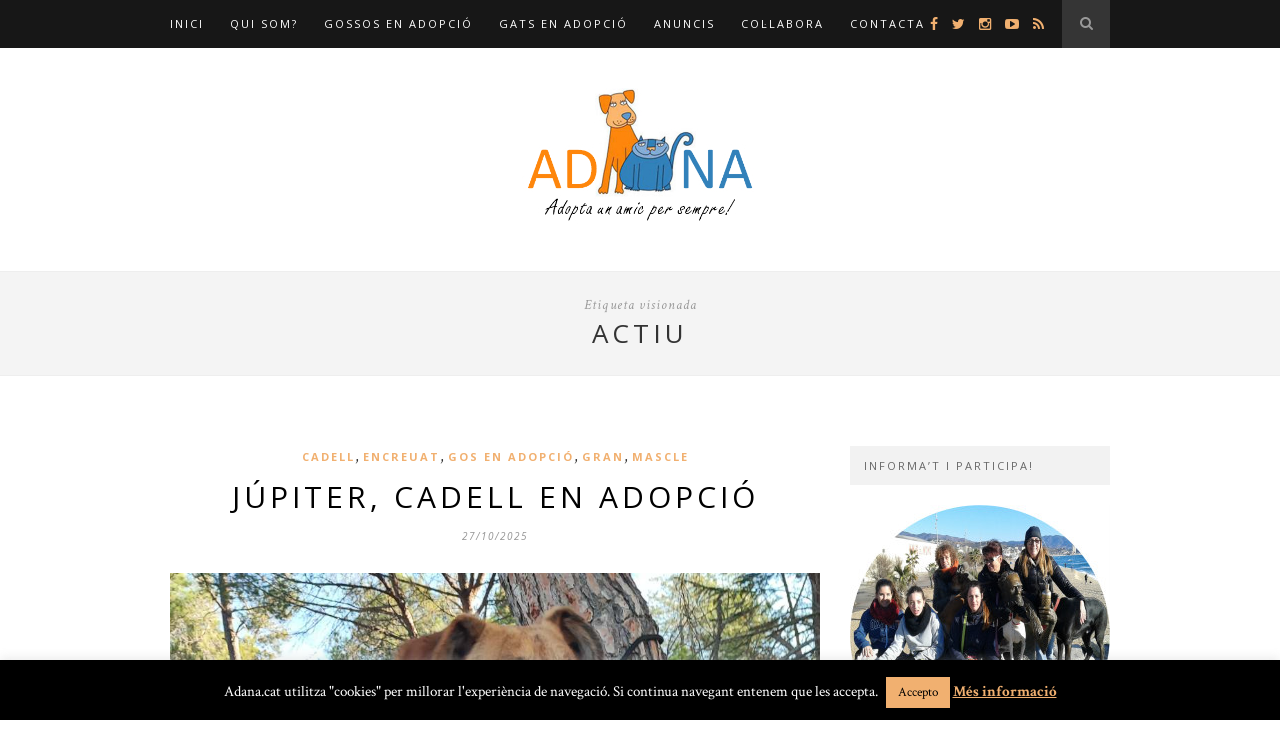

--- FILE ---
content_type: text/html; charset=UTF-8
request_url: https://www.adana.cat/tag/actiu/
body_size: 23461
content:
<!DOCTYPE html>
<html dir="ltr" lang="ca" prefix="og: https://ogp.me/ns#">
<head>

	<meta charset="UTF-8">
	<meta http-equiv="X-UA-Compatible" content="IE=edge">
	<meta name="viewport" content="width=device-width, initial-scale=1">

	

	<link rel="profile" href="https://gmpg.org/xfn/11" />
	
		<link rel="shortcut icon" href="https://www.adana.cat/wp-content/uploads/2016/03/adana-logo-protectora-alella-circulo.jpg" />
	
	<link rel="alternate" type="application/rss+xml" title="ADANA RSS Feed" href="https://www.adana.cat/feed/" />
	<link rel="alternate" type="application/atom+xml" title="ADANA Atom Feed" href="https://www.adana.cat/feed/atom/" />
	<link rel="pingback" href="https://www.adana.cat/xmlrpc.php" />

	
		<!-- All in One SEO 4.9.0 - aioseo.com -->
		<title>Actiu - ADANA</title>
	<meta name="robots" content="max-image-preview:large" />
	<link rel="canonical" href="https://www.adana.cat/tag/actiu/" />
	<meta name="generator" content="All in One SEO (AIOSEO) 4.9.0" />
		<script type="application/ld+json" class="aioseo-schema">
			{"@context":"https:\/\/schema.org","@graph":[{"@type":"BreadcrumbList","@id":"https:\/\/www.adana.cat\/tag\/actiu\/#breadcrumblist","itemListElement":[{"@type":"ListItem","@id":"https:\/\/www.adana.cat#listItem","position":1,"name":"Home","item":"https:\/\/www.adana.cat","nextItem":{"@type":"ListItem","@id":"https:\/\/www.adana.cat\/tag\/actiu\/#listItem","name":"Actiu"}},{"@type":"ListItem","@id":"https:\/\/www.adana.cat\/tag\/actiu\/#listItem","position":2,"name":"Actiu","previousItem":{"@type":"ListItem","@id":"https:\/\/www.adana.cat#listItem","name":"Home"}}]},{"@type":"CollectionPage","@id":"https:\/\/www.adana.cat\/tag\/actiu\/#collectionpage","url":"https:\/\/www.adana.cat\/tag\/actiu\/","name":"Actiu - ADANA","inLanguage":"ca","isPartOf":{"@id":"https:\/\/www.adana.cat\/#website"},"breadcrumb":{"@id":"https:\/\/www.adana.cat\/tag\/actiu\/#breadcrumblist"}},{"@type":"Organization","@id":"https:\/\/www.adana.cat\/#organization","name":"ADANA","description":"Protectora d'Alella","url":"https:\/\/www.adana.cat\/","logo":{"@type":"ImageObject","url":"https:\/\/www.adana.cat\/wp-content\/uploads\/2016\/03\/adana-logo-protectora-alella-thumb.jpg","@id":"https:\/\/www.adana.cat\/tag\/actiu\/#organizationLogo","width":150,"height":150,"caption":"Protectora Alella ADANA"},"image":{"@id":"https:\/\/www.adana.cat\/tag\/actiu\/#organizationLogo"}},{"@type":"WebSite","@id":"https:\/\/www.adana.cat\/#website","url":"https:\/\/www.adana.cat\/","name":"ADANA","description":"Protectora d'Alella","inLanguage":"ca","publisher":{"@id":"https:\/\/www.adana.cat\/#organization"}}]}
		</script>
		<!-- All in One SEO -->


<!-- Open Graph Meta Tags generated by Blog2Social 834 - https://www.blog2social.com -->
<meta property="og:title" content="ADANA"/>
<meta property="og:description" content="Protectora d&#039;Alella"/>
<meta property="og:url" content="https://www.adana.cat/tag/actiu/"/>
<meta property="og:image" content="https://www.adana.cat/wp-content/uploads/2025/10/jupiter-perrito-adopcion-adana-alella-maresme-01.jpg"/>
<meta property="og:image:width" content="940"/>
<meta property="og:image:height" content="650"/>
<meta property="og:image:type" content="image/jpeg"/>
<meta property="og:type" content="article"/>
<meta property="og:article:published_time" content="2025-10-27 17:19:25"/>
<meta property="og:article:modified_time" content="2025-10-27 17:19:26"/>
<meta property="og:article:tag" content="Actiu"/>
<meta property="og:article:tag" content="Afectuós"/>
<meta property="og:article:tag" content="Juganer"/>
<meta property="og:article:tag" content="Sociable"/>
<!-- Open Graph Meta Tags generated by Blog2Social 834 - https://www.blog2social.com -->

<!-- Twitter Card generated by Blog2Social 834 - https://www.blog2social.com -->
<meta name="twitter:card" content="summary">
<meta name="twitter:title" content="ADANA"/>
<meta name="twitter:description" content="Protectora d&#039;Alella"/>
<meta name="twitter:image" content="https://www.adana.cat/wp-content/uploads/2025/10/jupiter-perrito-adopcion-adana-alella-maresme-01.jpg"/>
<!-- Twitter Card generated by Blog2Social 834 - https://www.blog2social.com -->
<link rel='dns-prefetch' href='//www.adana.cat' />
<link rel='dns-prefetch' href='//maxcdn.bootstrapcdn.com' />
<link rel='dns-prefetch' href='//fonts.googleapis.com' />
<link rel="alternate" type="application/rss+xml" title="ADANA &raquo; Canal d&#039;informació" href="https://www.adana.cat/feed/" />
<link rel="alternate" type="application/rss+xml" title="ADANA &raquo; Canal dels comentaris" href="https://www.adana.cat/comments/feed/" />
<link rel="alternate" type="application/rss+xml" title="ADANA &raquo; Actiu Canal de les etiquetes" href="https://www.adana.cat/tag/actiu/feed/" />
<script type="text/javascript">
/* <![CDATA[ */
window._wpemojiSettings = {"baseUrl":"https:\/\/s.w.org\/images\/core\/emoji\/15.0.3\/72x72\/","ext":".png","svgUrl":"https:\/\/s.w.org\/images\/core\/emoji\/15.0.3\/svg\/","svgExt":".svg","source":{"concatemoji":"https:\/\/www.adana.cat\/wp-includes\/js\/wp-emoji-release.min.js?ver=6.6.4"}};
/*! This file is auto-generated */
!function(i,n){var o,s,e;function c(e){try{var t={supportTests:e,timestamp:(new Date).valueOf()};sessionStorage.setItem(o,JSON.stringify(t))}catch(e){}}function p(e,t,n){e.clearRect(0,0,e.canvas.width,e.canvas.height),e.fillText(t,0,0);var t=new Uint32Array(e.getImageData(0,0,e.canvas.width,e.canvas.height).data),r=(e.clearRect(0,0,e.canvas.width,e.canvas.height),e.fillText(n,0,0),new Uint32Array(e.getImageData(0,0,e.canvas.width,e.canvas.height).data));return t.every(function(e,t){return e===r[t]})}function u(e,t,n){switch(t){case"flag":return n(e,"\ud83c\udff3\ufe0f\u200d\u26a7\ufe0f","\ud83c\udff3\ufe0f\u200b\u26a7\ufe0f")?!1:!n(e,"\ud83c\uddfa\ud83c\uddf3","\ud83c\uddfa\u200b\ud83c\uddf3")&&!n(e,"\ud83c\udff4\udb40\udc67\udb40\udc62\udb40\udc65\udb40\udc6e\udb40\udc67\udb40\udc7f","\ud83c\udff4\u200b\udb40\udc67\u200b\udb40\udc62\u200b\udb40\udc65\u200b\udb40\udc6e\u200b\udb40\udc67\u200b\udb40\udc7f");case"emoji":return!n(e,"\ud83d\udc26\u200d\u2b1b","\ud83d\udc26\u200b\u2b1b")}return!1}function f(e,t,n){var r="undefined"!=typeof WorkerGlobalScope&&self instanceof WorkerGlobalScope?new OffscreenCanvas(300,150):i.createElement("canvas"),a=r.getContext("2d",{willReadFrequently:!0}),o=(a.textBaseline="top",a.font="600 32px Arial",{});return e.forEach(function(e){o[e]=t(a,e,n)}),o}function t(e){var t=i.createElement("script");t.src=e,t.defer=!0,i.head.appendChild(t)}"undefined"!=typeof Promise&&(o="wpEmojiSettingsSupports",s=["flag","emoji"],n.supports={everything:!0,everythingExceptFlag:!0},e=new Promise(function(e){i.addEventListener("DOMContentLoaded",e,{once:!0})}),new Promise(function(t){var n=function(){try{var e=JSON.parse(sessionStorage.getItem(o));if("object"==typeof e&&"number"==typeof e.timestamp&&(new Date).valueOf()<e.timestamp+604800&&"object"==typeof e.supportTests)return e.supportTests}catch(e){}return null}();if(!n){if("undefined"!=typeof Worker&&"undefined"!=typeof OffscreenCanvas&&"undefined"!=typeof URL&&URL.createObjectURL&&"undefined"!=typeof Blob)try{var e="postMessage("+f.toString()+"("+[JSON.stringify(s),u.toString(),p.toString()].join(",")+"));",r=new Blob([e],{type:"text/javascript"}),a=new Worker(URL.createObjectURL(r),{name:"wpTestEmojiSupports"});return void(a.onmessage=function(e){c(n=e.data),a.terminate(),t(n)})}catch(e){}c(n=f(s,u,p))}t(n)}).then(function(e){for(var t in e)n.supports[t]=e[t],n.supports.everything=n.supports.everything&&n.supports[t],"flag"!==t&&(n.supports.everythingExceptFlag=n.supports.everythingExceptFlag&&n.supports[t]);n.supports.everythingExceptFlag=n.supports.everythingExceptFlag&&!n.supports.flag,n.DOMReady=!1,n.readyCallback=function(){n.DOMReady=!0}}).then(function(){return e}).then(function(){var e;n.supports.everything||(n.readyCallback(),(e=n.source||{}).concatemoji?t(e.concatemoji):e.wpemoji&&e.twemoji&&(t(e.twemoji),t(e.wpemoji)))}))}((window,document),window._wpemojiSettings);
/* ]]> */
</script>
<style id='wp-emoji-styles-inline-css' type='text/css'>

	img.wp-smiley, img.emoji {
		display: inline !important;
		border: none !important;
		box-shadow: none !important;
		height: 1em !important;
		width: 1em !important;
		margin: 0 0.07em !important;
		vertical-align: -0.1em !important;
		background: none !important;
		padding: 0 !important;
	}
</style>
<link rel='stylesheet' id='wp-block-library-css' href='https://www.adana.cat/wp-includes/css/dist/block-library/style.min.css?ver=6.6.4' type='text/css' media='all' />
<link rel='stylesheet' id='aioseo/css/src/vue/standalone/blocks/table-of-contents/global.scss-css' href='https://www.adana.cat/wp-content/plugins/all-in-one-seo-pack/dist/Lite/assets/css/table-of-contents/global.e90f6d47.css?ver=4.9.0' type='text/css' media='all' />
<style id='classic-theme-styles-inline-css' type='text/css'>
/*! This file is auto-generated */
.wp-block-button__link{color:#fff;background-color:#32373c;border-radius:9999px;box-shadow:none;text-decoration:none;padding:calc(.667em + 2px) calc(1.333em + 2px);font-size:1.125em}.wp-block-file__button{background:#32373c;color:#fff;text-decoration:none}
</style>
<style id='global-styles-inline-css' type='text/css'>
:root{--wp--preset--aspect-ratio--square: 1;--wp--preset--aspect-ratio--4-3: 4/3;--wp--preset--aspect-ratio--3-4: 3/4;--wp--preset--aspect-ratio--3-2: 3/2;--wp--preset--aspect-ratio--2-3: 2/3;--wp--preset--aspect-ratio--16-9: 16/9;--wp--preset--aspect-ratio--9-16: 9/16;--wp--preset--color--black: #000000;--wp--preset--color--cyan-bluish-gray: #abb8c3;--wp--preset--color--white: #ffffff;--wp--preset--color--pale-pink: #f78da7;--wp--preset--color--vivid-red: #cf2e2e;--wp--preset--color--luminous-vivid-orange: #ff6900;--wp--preset--color--luminous-vivid-amber: #fcb900;--wp--preset--color--light-green-cyan: #7bdcb5;--wp--preset--color--vivid-green-cyan: #00d084;--wp--preset--color--pale-cyan-blue: #8ed1fc;--wp--preset--color--vivid-cyan-blue: #0693e3;--wp--preset--color--vivid-purple: #9b51e0;--wp--preset--gradient--vivid-cyan-blue-to-vivid-purple: linear-gradient(135deg,rgba(6,147,227,1) 0%,rgb(155,81,224) 100%);--wp--preset--gradient--light-green-cyan-to-vivid-green-cyan: linear-gradient(135deg,rgb(122,220,180) 0%,rgb(0,208,130) 100%);--wp--preset--gradient--luminous-vivid-amber-to-luminous-vivid-orange: linear-gradient(135deg,rgba(252,185,0,1) 0%,rgba(255,105,0,1) 100%);--wp--preset--gradient--luminous-vivid-orange-to-vivid-red: linear-gradient(135deg,rgba(255,105,0,1) 0%,rgb(207,46,46) 100%);--wp--preset--gradient--very-light-gray-to-cyan-bluish-gray: linear-gradient(135deg,rgb(238,238,238) 0%,rgb(169,184,195) 100%);--wp--preset--gradient--cool-to-warm-spectrum: linear-gradient(135deg,rgb(74,234,220) 0%,rgb(151,120,209) 20%,rgb(207,42,186) 40%,rgb(238,44,130) 60%,rgb(251,105,98) 80%,rgb(254,248,76) 100%);--wp--preset--gradient--blush-light-purple: linear-gradient(135deg,rgb(255,206,236) 0%,rgb(152,150,240) 100%);--wp--preset--gradient--blush-bordeaux: linear-gradient(135deg,rgb(254,205,165) 0%,rgb(254,45,45) 50%,rgb(107,0,62) 100%);--wp--preset--gradient--luminous-dusk: linear-gradient(135deg,rgb(255,203,112) 0%,rgb(199,81,192) 50%,rgb(65,88,208) 100%);--wp--preset--gradient--pale-ocean: linear-gradient(135deg,rgb(255,245,203) 0%,rgb(182,227,212) 50%,rgb(51,167,181) 100%);--wp--preset--gradient--electric-grass: linear-gradient(135deg,rgb(202,248,128) 0%,rgb(113,206,126) 100%);--wp--preset--gradient--midnight: linear-gradient(135deg,rgb(2,3,129) 0%,rgb(40,116,252) 100%);--wp--preset--font-size--small: 13px;--wp--preset--font-size--medium: 20px;--wp--preset--font-size--large: 36px;--wp--preset--font-size--x-large: 42px;--wp--preset--spacing--20: 0.44rem;--wp--preset--spacing--30: 0.67rem;--wp--preset--spacing--40: 1rem;--wp--preset--spacing--50: 1.5rem;--wp--preset--spacing--60: 2.25rem;--wp--preset--spacing--70: 3.38rem;--wp--preset--spacing--80: 5.06rem;--wp--preset--shadow--natural: 6px 6px 9px rgba(0, 0, 0, 0.2);--wp--preset--shadow--deep: 12px 12px 50px rgba(0, 0, 0, 0.4);--wp--preset--shadow--sharp: 6px 6px 0px rgba(0, 0, 0, 0.2);--wp--preset--shadow--outlined: 6px 6px 0px -3px rgba(255, 255, 255, 1), 6px 6px rgba(0, 0, 0, 1);--wp--preset--shadow--crisp: 6px 6px 0px rgba(0, 0, 0, 1);}:where(.is-layout-flex){gap: 0.5em;}:where(.is-layout-grid){gap: 0.5em;}body .is-layout-flex{display: flex;}.is-layout-flex{flex-wrap: wrap;align-items: center;}.is-layout-flex > :is(*, div){margin: 0;}body .is-layout-grid{display: grid;}.is-layout-grid > :is(*, div){margin: 0;}:where(.wp-block-columns.is-layout-flex){gap: 2em;}:where(.wp-block-columns.is-layout-grid){gap: 2em;}:where(.wp-block-post-template.is-layout-flex){gap: 1.25em;}:where(.wp-block-post-template.is-layout-grid){gap: 1.25em;}.has-black-color{color: var(--wp--preset--color--black) !important;}.has-cyan-bluish-gray-color{color: var(--wp--preset--color--cyan-bluish-gray) !important;}.has-white-color{color: var(--wp--preset--color--white) !important;}.has-pale-pink-color{color: var(--wp--preset--color--pale-pink) !important;}.has-vivid-red-color{color: var(--wp--preset--color--vivid-red) !important;}.has-luminous-vivid-orange-color{color: var(--wp--preset--color--luminous-vivid-orange) !important;}.has-luminous-vivid-amber-color{color: var(--wp--preset--color--luminous-vivid-amber) !important;}.has-light-green-cyan-color{color: var(--wp--preset--color--light-green-cyan) !important;}.has-vivid-green-cyan-color{color: var(--wp--preset--color--vivid-green-cyan) !important;}.has-pale-cyan-blue-color{color: var(--wp--preset--color--pale-cyan-blue) !important;}.has-vivid-cyan-blue-color{color: var(--wp--preset--color--vivid-cyan-blue) !important;}.has-vivid-purple-color{color: var(--wp--preset--color--vivid-purple) !important;}.has-black-background-color{background-color: var(--wp--preset--color--black) !important;}.has-cyan-bluish-gray-background-color{background-color: var(--wp--preset--color--cyan-bluish-gray) !important;}.has-white-background-color{background-color: var(--wp--preset--color--white) !important;}.has-pale-pink-background-color{background-color: var(--wp--preset--color--pale-pink) !important;}.has-vivid-red-background-color{background-color: var(--wp--preset--color--vivid-red) !important;}.has-luminous-vivid-orange-background-color{background-color: var(--wp--preset--color--luminous-vivid-orange) !important;}.has-luminous-vivid-amber-background-color{background-color: var(--wp--preset--color--luminous-vivid-amber) !important;}.has-light-green-cyan-background-color{background-color: var(--wp--preset--color--light-green-cyan) !important;}.has-vivid-green-cyan-background-color{background-color: var(--wp--preset--color--vivid-green-cyan) !important;}.has-pale-cyan-blue-background-color{background-color: var(--wp--preset--color--pale-cyan-blue) !important;}.has-vivid-cyan-blue-background-color{background-color: var(--wp--preset--color--vivid-cyan-blue) !important;}.has-vivid-purple-background-color{background-color: var(--wp--preset--color--vivid-purple) !important;}.has-black-border-color{border-color: var(--wp--preset--color--black) !important;}.has-cyan-bluish-gray-border-color{border-color: var(--wp--preset--color--cyan-bluish-gray) !important;}.has-white-border-color{border-color: var(--wp--preset--color--white) !important;}.has-pale-pink-border-color{border-color: var(--wp--preset--color--pale-pink) !important;}.has-vivid-red-border-color{border-color: var(--wp--preset--color--vivid-red) !important;}.has-luminous-vivid-orange-border-color{border-color: var(--wp--preset--color--luminous-vivid-orange) !important;}.has-luminous-vivid-amber-border-color{border-color: var(--wp--preset--color--luminous-vivid-amber) !important;}.has-light-green-cyan-border-color{border-color: var(--wp--preset--color--light-green-cyan) !important;}.has-vivid-green-cyan-border-color{border-color: var(--wp--preset--color--vivid-green-cyan) !important;}.has-pale-cyan-blue-border-color{border-color: var(--wp--preset--color--pale-cyan-blue) !important;}.has-vivid-cyan-blue-border-color{border-color: var(--wp--preset--color--vivid-cyan-blue) !important;}.has-vivid-purple-border-color{border-color: var(--wp--preset--color--vivid-purple) !important;}.has-vivid-cyan-blue-to-vivid-purple-gradient-background{background: var(--wp--preset--gradient--vivid-cyan-blue-to-vivid-purple) !important;}.has-light-green-cyan-to-vivid-green-cyan-gradient-background{background: var(--wp--preset--gradient--light-green-cyan-to-vivid-green-cyan) !important;}.has-luminous-vivid-amber-to-luminous-vivid-orange-gradient-background{background: var(--wp--preset--gradient--luminous-vivid-amber-to-luminous-vivid-orange) !important;}.has-luminous-vivid-orange-to-vivid-red-gradient-background{background: var(--wp--preset--gradient--luminous-vivid-orange-to-vivid-red) !important;}.has-very-light-gray-to-cyan-bluish-gray-gradient-background{background: var(--wp--preset--gradient--very-light-gray-to-cyan-bluish-gray) !important;}.has-cool-to-warm-spectrum-gradient-background{background: var(--wp--preset--gradient--cool-to-warm-spectrum) !important;}.has-blush-light-purple-gradient-background{background: var(--wp--preset--gradient--blush-light-purple) !important;}.has-blush-bordeaux-gradient-background{background: var(--wp--preset--gradient--blush-bordeaux) !important;}.has-luminous-dusk-gradient-background{background: var(--wp--preset--gradient--luminous-dusk) !important;}.has-pale-ocean-gradient-background{background: var(--wp--preset--gradient--pale-ocean) !important;}.has-electric-grass-gradient-background{background: var(--wp--preset--gradient--electric-grass) !important;}.has-midnight-gradient-background{background: var(--wp--preset--gradient--midnight) !important;}.has-small-font-size{font-size: var(--wp--preset--font-size--small) !important;}.has-medium-font-size{font-size: var(--wp--preset--font-size--medium) !important;}.has-large-font-size{font-size: var(--wp--preset--font-size--large) !important;}.has-x-large-font-size{font-size: var(--wp--preset--font-size--x-large) !important;}
:where(.wp-block-post-template.is-layout-flex){gap: 1.25em;}:where(.wp-block-post-template.is-layout-grid){gap: 1.25em;}
:where(.wp-block-columns.is-layout-flex){gap: 2em;}:where(.wp-block-columns.is-layout-grid){gap: 2em;}
:root :where(.wp-block-pullquote){font-size: 1.5em;line-height: 1.6;}
</style>
<link rel='stylesheet' id='contact-form-7-css' href='https://www.adana.cat/wp-content/plugins/contact-form-7/includes/css/styles.css?ver=4.4.2' type='text/css' media='all' />
<link rel='stylesheet' id='cookie-law-info-css' href='https://www.adana.cat/wp-content/plugins/cookie-law-info/legacy/public/css/cookie-law-info-public.css?ver=3.2.6' type='text/css' media='all' />
<link rel='stylesheet' id='cookie-law-info-gdpr-css' href='https://www.adana.cat/wp-content/plugins/cookie-law-info/legacy/public/css/cookie-law-info-gdpr.css?ver=3.2.6' type='text/css' media='all' />
<link rel='stylesheet' id='sp_style-css' href='https://www.adana.cat/wp-content/themes/hemlock/style.css?ver=6.6.4' type='text/css' media='all' />
<link rel='stylesheet' id='sp_responsive-css' href='https://www.adana.cat/wp-content/themes/hemlock/css/responsive.css?ver=6.6.4' type='text/css' media='all' />
<link rel='stylesheet' id='bxslider-css-css' href='https://www.adana.cat/wp-content/themes/hemlock/css/jquery.bxslider.css?ver=6.6.4' type='text/css' media='all' />
<link rel='stylesheet' id='slicknav-css-css' href='https://www.adana.cat/wp-content/themes/hemlock/css/slicknav.css?ver=6.6.4' type='text/css' media='all' />
<link rel='stylesheet' id='owl-css-css' href='https://www.adana.cat/wp-content/themes/hemlock/css/owl.carousel.css?ver=6.6.4' type='text/css' media='all' />
<link rel='stylesheet' id='owl-theme-css-css' href='https://www.adana.cat/wp-content/themes/hemlock/css/owl.theme.css?ver=6.6.4' type='text/css' media='all' />
<link rel='stylesheet' id='font-awesome-css' href='//maxcdn.bootstrapcdn.com/font-awesome/4.2.0/css/font-awesome.min.css?ver=6.6.4' type='text/css' media='all' />
<link rel='stylesheet' id='default_headings_font-css' href='https://fonts.googleapis.com/css?family=Open+Sans%3A300italic%2C400italic%2C700italic%2C400%2C700%2C300&#038;subset=latin%2Ccyrillic-ext&#038;ver=6.6.4' type='text/css' media='all' />
<link rel='stylesheet' id='default_body_font-css' href='https://fonts.googleapis.com/css?family=Crimson+Text%3A400%2C700%2C400italic%2C700italic&#038;ver=6.6.4' type='text/css' media='all' />
<script type="text/javascript" src="https://www.adana.cat/wp-includes/js/jquery/jquery.min.js?ver=3.7.1" id="jquery-core-js"></script>
<script type="text/javascript" src="https://www.adana.cat/wp-includes/js/jquery/jquery-migrate.min.js?ver=3.4.1" id="jquery-migrate-js"></script>
<script type="text/javascript" id="cookie-law-info-js-extra">
/* <![CDATA[ */
var Cli_Data = {"nn_cookie_ids":[],"cookielist":[],"non_necessary_cookies":[],"ccpaEnabled":"","ccpaRegionBased":"","ccpaBarEnabled":"","strictlyEnabled":["necessary","obligatoire"],"ccpaType":"gdpr","js_blocking":"","custom_integration":"","triggerDomRefresh":"","secure_cookies":""};
var cli_cookiebar_settings = {"animate_speed_hide":"500","animate_speed_show":"500","background":"#000000","border":"#444","border_on":"","button_1_button_colour":"#f1b070","button_1_button_hover":"#c18d5a","button_1_link_colour":"#000000","button_1_as_button":"1","button_1_new_win":"","button_2_button_colour":"#333","button_2_button_hover":"#292929","button_2_link_colour":"#f1b070","button_2_as_button":"","button_2_hidebar":"","button_3_button_colour":"#000","button_3_button_hover":"#000000","button_3_link_colour":"#fff","button_3_as_button":"1","button_3_new_win":"","button_4_button_colour":"#000","button_4_button_hover":"#000000","button_4_link_colour":"#fff","button_4_as_button":"1","button_7_button_colour":"#61a229","button_7_button_hover":"#4e8221","button_7_link_colour":"#fff","button_7_as_button":"1","button_7_new_win":"","font_family":"inherit","header_fix":"","notify_animate_hide":"1","notify_animate_show":"1","notify_div_id":"#cookie-law-info-bar","notify_position_horizontal":"right","notify_position_vertical":"bottom","scroll_close":"","scroll_close_reload":"","accept_close_reload":"","reject_close_reload":"","showagain_tab":"","showagain_background":"#fff","showagain_border":"#000","showagain_div_id":"#cookie-law-info-again","showagain_x_position":"100px","text":"#ffffff","show_once_yn":"1","show_once":"10000","logging_on":"","as_popup":"","popup_overlay":"1","bar_heading_text":"","cookie_bar_as":"banner","popup_showagain_position":"bottom-right","widget_position":"left"};
var log_object = {"ajax_url":"https:\/\/www.adana.cat\/wp-admin\/admin-ajax.php"};
/* ]]> */
</script>
<script type="text/javascript" src="https://www.adana.cat/wp-content/plugins/cookie-law-info/legacy/public/js/cookie-law-info-public.js?ver=3.2.6" id="cookie-law-info-js"></script>
<link rel="https://api.w.org/" href="https://www.adana.cat/wp-json/" /><link rel="alternate" title="JSON" type="application/json" href="https://www.adana.cat/wp-json/wp/v2/tags/37" /><link rel="EditURI" type="application/rsd+xml" title="RSD" href="https://www.adana.cat/xmlrpc.php?rsd" />
<meta name="generator" content="WordPress 6.6.4" />
    <style type="text/css">
	
		#logo { padding:px 0; }
		
		#navigation, .slicknav_menu { background:; }
		#navigation .menu li a, .slicknav_nav a { color:; }
		#navigation .menu li a:hover {  color:; }
		.slicknav_nav a:hover { color:; background:none; }
		
		#navigation .menu .sub-menu, #navigation .menu .children { background: ; }
		#navigation ul.menu ul a, #navigation .menu ul ul a { border-color: ; color:; }
		#navigation ul.menu ul a:hover, #navigation .menu ul ul a:hover { color: ; background:; }
		
		#top-social a i { color:#f1b070; }
		#top-social a:hover i { color:#f1b070 }
		
		#top-search a { background: }
		#top-search a { color: }
		#top-search a:hover { background:; }
		#top-search a:hover { color:; }
		
		.widget-title { background:; color:; }
		#sidebar .widget-title { background:; color:; }
										
		#footer-social  { background:; }
		
		#footer-logo { background:; }
		#footer-logo p { color:; }
		
		#footer-copyright { background:; }
		#footer-copyright p { color:; }
		
		a, #footer-logo p i { color:#f1b070; }
		.post-entry blockquote p { border-left:3px solid #f1b070; }
		
		.post-header h1 a, .post-header h2 a, .post-header h1 { color: }
		
		.share-box { background:; border-color:; }
		.share-box i { color:#f1b070; }
		.share-box:hover { background:; border-color:; }
		.share-box:hover > i { color:#f1b070; }
		
				
				
    </style>
    <link rel="icon" href="https://www.adana.cat/wp-content/uploads/2025/01/adana-logo-protectora-alella-circulo-150x150.png" sizes="32x32" />
<link rel="icon" href="https://www.adana.cat/wp-content/uploads/2025/01/adana-logo-protectora-alella-circulo-300x300.png" sizes="192x192" />
<link rel="apple-touch-icon" href="https://www.adana.cat/wp-content/uploads/2025/01/adana-logo-protectora-alella-circulo-300x300.png" />
<meta name="msapplication-TileImage" content="https://www.adana.cat/wp-content/uploads/2025/01/adana-logo-protectora-alella-circulo-300x300.png" />
	
</head>

<body data-rsssl=1 class="archive tag tag-actiu tag-37">
	
	<nav id="navigation">
	
		<div class="container">
			
			<div id="navigation-wrapper">
			<ul id="menu-menu-1" class="menu"><li id="menu-item-74" class="menu-item menu-item-type-custom menu-item-object-custom menu-item-home menu-item-74"><a href="https://www.adana.cat/">Inici</a></li>
<li id="menu-item-127" class="menu-item menu-item-type-post_type menu-item-object-page menu-item-has-children menu-item-127"><a href="https://www.adana.cat/qui-som/">Qui som?</a>
<ul class="sub-menu">
	<li id="menu-item-179" class="menu-item menu-item-type-post_type menu-item-object-page menu-item-has-children menu-item-179"><a href="https://www.adana.cat/qui-som/memoria-anual/">Memòria anual</a>
	<ul class="sub-menu">
		<li id="menu-item-370" class="menu-item menu-item-type-taxonomy menu-item-object-category menu-item-370"><a href="https://www.adana.cat/category/animals-adoptats/">Adoptats i feliços</a></li>
	</ul>
</li>
</ul>
</li>
<li id="menu-item-212" class="menu-item menu-item-type-taxonomy menu-item-object-category menu-item-212"><a href="https://www.adana.cat/category/featured/gos-en-adopcio/">Gossos en adopció</a></li>
<li id="menu-item-156" class="menu-item menu-item-type-taxonomy menu-item-object-category menu-item-156"><a href="https://www.adana.cat/category/featured/gat-en-adopcio/">Gats en adopció</a></li>
<li id="menu-item-158" class="menu-item menu-item-type-taxonomy menu-item-object-category menu-item-158"><a href="https://www.adana.cat/category/anuncis/">Anuncis</a></li>
<li id="menu-item-151" class="menu-item menu-item-type-post_type menu-item-object-page menu-item-has-children menu-item-151"><a href="https://www.adana.cat/col%c2%b7labora-ajuda/">Col·labora</a>
<ul class="sub-menu">
	<li id="menu-item-206" class="menu-item menu-item-type-post_type menu-item-object-page menu-item-206"><a href="https://www.adana.cat/col%c2%b7labora-ajuda/entitats-solidaries/">Entitats solidàries</a></li>
	<li id="menu-item-1156" class="menu-item menu-item-type-post_type menu-item-object-page menu-item-1156"><a href="https://www.adana.cat/col%c2%b7labora-ajuda/tramits-requisits-adopcio/">Tràmits d&#8217;adopció</a></li>
	<li id="menu-item-3100" class="menu-item menu-item-type-post_type menu-item-object-page menu-item-3100"><a href="https://www.adana.cat/col%c2%b7labora-ajuda/fes-te-soci/">Fes-te soci/a</a></li>
</ul>
</li>
<li id="menu-item-133" class="menu-item menu-item-type-post_type menu-item-object-page menu-item-133"><a href="https://www.adana.cat/contacta/">Contacta</a></li>
</ul>			</div>
				
			<div class="menu-mobile"></div>
			
						<div id="top-search">
					<a href="#"><i class="fa fa-search"></i></a>
			</div>
			<div class="show-search">
				<form role="search" method="get" id="searchform" action="https://www.adana.cat/">
    <div>
		<input type="text" placeholder="Search and hit enter..." name="s" id="s" />
	 </div>
</form>			</div>
						
						<div id="top-social">
				
				<a href="http://facebook.com//AdanaAlella/" target="_blank"><i class="fa fa-facebook"></i></a>				<a href="http://twitter.com/AdanaAlella" target="_blank"><i class="fa fa-twitter"></i></a>				<a href="http://instagram.com/adana_protectora" target="_blank"><i class="fa fa-instagram"></i></a>																				<a href="http://youtube.com//channel/UC9N2UzoAC9Xaj8BzRi7fOJg" target="_blank"><i class="fa fa-youtube-play"></i></a>								<a href="http://feeds.feedburner.com/adana/ClGo" target="_blank"><i class="fa fa-rss"></i></a>				
			</div>
						
		</div>
		
	</nav>
	
	<header id="header">
		
		<div class="container">
			
			<div id="logo">
				
									
											<h2><a href="https://www.adana.cat"><img src="https://www.adana.cat/wp-content/uploads/2016/03/ADANA-Logo-Protectora-Animals-Alella.jpg" alt="ADANA" /></a></h2>
										
								
			</div>
			
		</div>
	
	</header>	
		
	<div class="archive-box">
		
		<span>Etiqueta visionada</span>
		<h1>Actiu</h1>
		
	</div>
	
	<div class="container sp_sidebar">
	
	<div id="main">
	
			
									
			<article id="post-3961" class="post-3961 post type-post status-publish format-standard has-post-thumbnail hentry category-featured category-cadell category-encreuat category-gos-en-adopcio category-gran category-mascle tag-actiu tag-afectuos tag-juganer tag-sociable">
		
	<div class="post-header">
		
					<span class="cat"><a href="https://www.adana.cat/category/featured/gos-en-adopcio/cadell/" title="View all posts in Cadell" >Cadell</a>, <a href="https://www.adana.cat/category/featured/gos-en-adopcio/encreuat/" title="View all posts in Encreuat" >Encreuat</a>, <a href="https://www.adana.cat/category/featured/gos-en-adopcio/" title="View all posts in Gos En Adopció" >Gos En Adopció</a>, <a href="https://www.adana.cat/category/featured/gos-en-adopcio/gran/" title="View all posts in Gran" >Gran</a>, <a href="https://www.adana.cat/category/featured/gos-en-adopcio/mascle/" title="View all posts in Mascle" >Mascle</a></span>
				
					<h2><a href="https://www.adana.cat/jupiter-cadell-en-adopcio/">Júpiter, cadell en adopció</a></h2>
				
					<span class="date">27/10/2025</span>
				
	</div>
	
			
						<div class="post-image">
			<a href="https://www.adana.cat/jupiter-cadell-en-adopcio/"><img width="940" height="650" src="https://www.adana.cat/wp-content/uploads/2025/10/jupiter-perrito-adopcion-adana-alella-maresme-01.jpg" class="attachment-full-thumb size-full-thumb wp-post-image" alt="" decoding="async" fetchpriority="high" srcset="https://www.adana.cat/wp-content/uploads/2025/10/jupiter-perrito-adopcion-adana-alella-maresme-01.jpg 940w, https://www.adana.cat/wp-content/uploads/2025/10/jupiter-perrito-adopcion-adana-alella-maresme-01-300x207.jpg 300w, https://www.adana.cat/wp-content/uploads/2025/10/jupiter-perrito-adopcion-adana-alella-maresme-01-768x531.jpg 768w" sizes="(max-width: 940px) 100vw, 940px" /></a>
		</div>
						
		
	<div class="post-entry">
	
		
<p>Hola,</p>



<p>De tota la seva ventrada de cadells <strong>sans i alegres</strong>, només <strong>Júpiter </strong>continua esperant…</p>



<p>El nostre petit guerrer té <a href="https://www.acvs.org/es/small-animal/canine-hip-dysplasia/" target="_blank" rel="noopener" title="displàsia">displàsia</a> de maluc avançat, però no ha perdut ni la seva alegria ni les seves ganes de viure. Estem cuidant d&#8217;ell amb tot el nostre afecte: rep suplements especials, una donació de <a href="https://www.facebook.com/foodforjoe.es/photos/?_rdr" target="_blank" rel="noopener" title="">@foodforjoes</a> feta especialment per a ell, molt aviat començarà acupuntura amb <a href="https://www.instagram.com/drbrittavet/" target="_blank" rel="noopener" title="">@drbrittavet</a>.<br><br>Ens preocupa que, per la seva condició física, acabi passant la seva vida sencera en un refugi, seria tan injust! <strong>Júpiter</strong> té només <strong>7 mesos</strong> i l&#8217;única cosa que li falta és una oportunitat. Ens ajudes a trobar-li aquesta llar on pugui viure amb amor, cures i dignitat?<br><br>Comparteix la seva història o escriu-nos per a mes informació. Busquem una llar per a aquest cadell. Si estàs interessat en conèixer-lo, envia&#8217;ns un email a <a href="mailto:adopciones@adana.cat" target="_blank" rel="noreferrer noopener">adopciones@adana.cat</a>.</p>


<div class="wp-block-image">
<figure class="alignright size-full"><img decoding="async" width="650" height="778" src="https://www.adana.cat/wp-content/uploads/2025/10/jupiter-perrito-adopcion-adana-alella-maresme-02.jpg" alt="" class="wp-image-3964" srcset="https://www.adana.cat/wp-content/uploads/2025/10/jupiter-perrito-adopcion-adana-alella-maresme-02.jpg 650w, https://www.adana.cat/wp-content/uploads/2025/10/jupiter-perrito-adopcion-adana-alella-maresme-02-251x300.jpg 251w" sizes="(max-width: 650px) 100vw, 650px" /></figure></div>


<p>Des d&#8217;ADANA, només gestionem adopcions per a residents a la província de Barcelona i no enviem cap animal fora de la província. Si estàs interessat a conèixer-lo, si us plau, demana cita escrivint un correu a <a href="mailto:adopciones@adana.cat" target="_blank" rel="noreferrer noopener">adopciones@adana.cat</a>. I molt important: deixa&#8217;t assessorar pels nostres cuidadors i segur que trobaràs al teu mitja taronja de quatre potes. Gràcies per entendre-ho!</p>



<blockquote class="wp-block-quote is-layout-flow wp-block-quote-is-layout-flow">
<p>Com tots els gossos de la protectora, siguin de raça o no, s&#8217;entregarà en adopció després de ser xipat, esterilitzat o amb el compromís d&#8217;esterilitzar-ho al més aviat possible en el cas dels cadells, i valorada l&#8217;idoneïtat a la família adoptant.</p>
</blockquote>



<h3 class="wp-block-heading">T&#8217;animes a donar-li una oportunitat!</h3>



<p>Vols saber-ne més o ser la nova família d&#8217;en <strong>Júpiter</strong>? T&#8217;està esperant a <strong>ADANA</strong>! Contacta amb nosaltres a través de la <a href="https://www.adana.cat/contacta/" target="_blank" rel="noreferrer noopener">web</a>, <a href="https://www.facebook.com/AdanaAlella/" target="_blank" rel="noreferrer noopener">Facebook</a> o <a href="https://www.adana.cat/contacta/" target="_blank" rel="noreferrer noopener">mail</a>!, o bé al <strong>(e) adopciones@adana.cat</strong>.</p>



<figure class="wp-block-image size-full"><img decoding="async" width="650" height="479" src="https://www.adana.cat/wp-content/uploads/2025/10/jupiter-perrito-adopcion-adana-alella-maresme-03.jpg" alt="" class="wp-image-3965" srcset="https://www.adana.cat/wp-content/uploads/2025/10/jupiter-perrito-adopcion-adana-alella-maresme-03.jpg 650w, https://www.adana.cat/wp-content/uploads/2025/10/jupiter-perrito-adopcion-adana-alella-maresme-03-300x221.jpg 300w" sizes="(max-width: 650px) 100vw, 650px" /></figure>



<h3 class="wp-block-heading">¿Per què triar un gos de protectora?</h3>



<ul class="wp-block-list">
<li><strong>Salves dues vides:</strong> la de l&#8217;animal que adoptes, i la d&#8217;aquell que ocuparà el seu lloc a la protectora o refugi. Ajudes a éssers vius a donar-los una 2a oportunitat, una llar i no morir al carrer.</li>



<li><strong>Si no hi ha demanda, no hi ha negoci:</strong> les fàbriques de cadells són llocs on les gosses sobreviuen en gàbies molt estretes, i l&#8217;única cosa que fan és parir i criar. Si tots adoptéssim, aquestes fàbriques tancarien i resoldríem la superpoblació d&#8217;animals al carrer.</li>



<li><strong>No canviaràs el món, però sí el seu i el teu:</strong> és permetre-li tenir la vida que mereix. Dormir en un llit calent i còmoda, passejar amb una família que l&#8217;adora, jugar i divertir-se amb ella i/o amb altres gossos. En definitiva, ser feliç, lliurar-te amor incondicional i agrair-t&#8217;ho tota la vida.</li>
</ul>



<p><strong>Si decideixes adoptar, fes&#8217;ho amb seny!</strong>

<a href="https://www.adana.cat/col%c2%b7labora-ajuda/tramits-requisits-adopcio/"><input style="color: #000000; background-color: #f1b070;" name="button" type="submit" value="CONSULTA ELS TRÀMITS AQUÍ"></a></p>



<p><a href="https://www.adana.cat/col%c2%b7labora-ajuda/tramits-requisits-adopcio/"></a></p>



<figure class="wp-block-image size-full"><img loading="lazy" decoding="async" width="650" height="957" src="https://www.adana.cat/wp-content/uploads/2025/10/jupiter-perrito-adopcion-adana-alella-maresme-04.jpg" alt="" class="wp-image-3966" srcset="https://www.adana.cat/wp-content/uploads/2025/10/jupiter-perrito-adopcion-adana-alella-maresme-04.jpg 650w, https://www.adana.cat/wp-content/uploads/2025/10/jupiter-perrito-adopcion-adana-alella-maresme-04-204x300.jpg 204w" sizes="(max-width: 650px) 100vw, 650px" /></figure>



<h3 class="wp-block-heading">Adopta!</h3>



<blockquote class="wp-block-quote is-layout-flow wp-block-quote-is-layout-flow">
<p>Si estàs interessat en adoptar en <strong>Júpiter</strong> o a qualsevol altre animal d&#8217;ADANA, compleixes amb els <a href="https://www.adana.cat/col%C2%B7labora-ajuda/tramits-requisits-adopcio/">requisits necessaris per a l&#8217;adopció</a>, i estàs disposat a atendre les seves necessitats i mantenir-lo segons assenyala la normativa vigent,</p>
</blockquote>



<p><a href="https://www.adana.cat/contacta/"></a></p>



<figure class="wp-block-image size-full"><img loading="lazy" decoding="async" width="650" height="782" src="https://www.adana.cat/wp-content/uploads/2025/10/jupiter-perrito-adopcion-adana-alella-maresme-05.jpg" alt="" class="wp-image-3967" srcset="https://www.adana.cat/wp-content/uploads/2025/10/jupiter-perrito-adopcion-adana-alella-maresme-05.jpg 650w, https://www.adana.cat/wp-content/uploads/2025/10/jupiter-perrito-adopcion-adana-alella-maresme-05-249x300.jpg 249w" sizes="(max-width: 650px) 100vw, 650px" /></figure>



<h3 class="wp-block-heading">Col·labora!</h3>


<p><iframe loading="lazy" style="overflow: hidden;" src="https://www.teaming.net/group/spread/widgets/2D0O9X5swb0A9OsbRaQmXOvzeEllNzwcaZGsl1fkS3Jrn/3?lang=ca_ES" width="250" height="155" frameborder="0" scrolling="no"></iframe></p>
<blockquote>
<p style="color: #999999;">Necessitem la teva ajuda per aconseguir que en <strong>Júpiter</strong> tingui un bon futur.</p>
</blockquote>
<p><a href="https://www.adana.cat/col%C2%B7labora-ajuda/"><input style="color: #000000; background-color: #f1b070;" name="button" type="submit" value="SI, VULL COL·LABORAR JA!" /></a></p>


<p><a href="https://www.adana.cat/col%C2%B7labora-ajuda/"></a></p>



<h3 class="wp-block-heading">Comparteix!</h3>



<blockquote class="wp-block-quote is-layout-flow wp-block-quote-is-layout-flow">
<p>Compartint aquesta publicació ens ajudaràs a trobar una família que l&#8217;estimi com més aviat millor, ara sí, per sempre!</p>
</blockquote>



<h6 class="wp-block-heading">Moltes gràcies!</h6>
				
								
	</div>
	
		<div class="post-share">
		
		<a target="_blank" href="https://www.facebook.com/sharer/sharer.php?u=https://www.adana.cat/jupiter-cadell-en-adopcio/"><span class="share-box"><i class="fa fa-facebook"></i></span></a>
		<a target="_blank" href="https://twitter.com/intent/tweet/?text=Check%20out%20this%20article:%20J%C3%BApiter%2C+cadell+en+adopci%C3%B3%20-%20https://www.adana.cat/jupiter-cadell-en-adopcio/"><span class="share-box"><i class="fa fa-twitter"></i></span></a>
				<a target="_blank" data-pin-do="skipLink" href="https://pinterest.com/pin/create/button/?url=https://www.adana.cat/jupiter-cadell-en-adopcio/&media=https://www.adana.cat/wp-content/uploads/2025/10/jupiter-perrito-adopcion-adana-alella-maresme-01.jpg&description=Júpiter, cadell en adopció"><span class="share-box"><i class="fa fa-pinterest"></i></span></a>
		<a target="_blank" href="https://plus.google.com/share?url=https://www.adana.cat/jupiter-cadell-en-adopcio/"><span class="share-box"><i class="fa fa-google-plus"></i></span></a>
		<span></span>		
	</div>
		
				
				
		
				
</article>				
									
			<article id="post-3589" class="post-3589 post type-post status-publish format-standard has-post-thumbnail hentry category-adult category-featured category-border-collie category-gos-en-adopcio category-mascle category-mitja tag-actiu tag-afectuos tag-poruc tag-sociable">
		
	<div class="post-header">
		
					<span class="cat"><a href="https://www.adana.cat/category/featured/gos-en-adopcio/adult/" title="View all posts in Adult" >Adult</a>, <a href="https://www.adana.cat/category/featured/gos-en-adopcio/border-collie/" title="View all posts in Border Collie" >Border Collie</a>, <a href="https://www.adana.cat/category/featured/gos-en-adopcio/" title="View all posts in Gos En Adopció" >Gos En Adopció</a>, <a href="https://www.adana.cat/category/featured/gos-en-adopcio/mascle/" title="View all posts in Mascle" >Mascle</a>, <a href="https://www.adana.cat/category/featured/gos-en-adopcio/mitja/" title="View all posts in Mitjà" >Mitjà</a></span>
				
					<h2><a href="https://www.adana.cat/sunny-gosset-en-adopcio/">Sunny, gosset en adopció</a></h2>
				
					<span class="date">29/09/2024</span>
				
	</div>
	
			
						<div class="post-image">
			<a href="https://www.adana.cat/sunny-gosset-en-adopcio/"><img width="940" height="650" src="https://www.adana.cat/wp-content/uploads/2024/09/sunny-gos-adopcio-adana-alella-maresme-01.jpg" class="attachment-full-thumb size-full-thumb wp-post-image" alt="Gos adopcio Protectora Animals Alella" decoding="async" loading="lazy" srcset="https://www.adana.cat/wp-content/uploads/2024/09/sunny-gos-adopcio-adana-alella-maresme-01.jpg 940w, https://www.adana.cat/wp-content/uploads/2024/09/sunny-gos-adopcio-adana-alella-maresme-01-300x207.jpg 300w, https://www.adana.cat/wp-content/uploads/2024/09/sunny-gos-adopcio-adana-alella-maresme-01-768x531.jpg 768w" sizes="(max-width: 940px) 100vw, 940px" /></a>
		</div>
						
		
	<div class="post-entry">
	
		<p>En Sunny és un <strong>Border Collie</strong> molt especial amb un passat horrible. Igual que Rio, Bruce, Noa, Bruno (ja adoptats), en <strong>Sunny</strong> va viure durant 6 anys en condicions deplorables, aïllat i sense cap contacte amb el món exterior 💔, cosa que el fa carregar amb una motxilla molt pesada&#8230;</p>
<p>Tot i les seves pors, és <strong>molt afectuós</strong> i es relaciona molt bé amb altres gossos. Actualment, és a una casa d&#8217;acollida on ha pogut començar a gaudir de la vida. Li encanta passejar per la muntanya i aprèn a viure entre persones.</p>
<p>Abans ens resultava impossible tocar-lo o posar-li l&#8217;arnès, i ara segueix la família d&#8217;acollida a cada passet. Ha descobert que formar part d&#8217;una família el fa sentir molt millor que estar amagat en un racó.❤️‍ Tot i que ha avançat molt, sempre tindrà un petit rastre de por.</p>
<p>Busquem una llar especial per en <strong>Sunny</strong>, que l&#8217;ajudi a anar traient les pedres de la motxilla i on pugui desenvolupar-se plenament i convertir-se en un gos feliç. Vols donar-li aquesta vida que li van negar durant aquests 6 anys i ajudar-lo a ser feliç? Visita&#8217;ns o contacta via email a: <a href="mailto:adopciones@adana.cat" target="_blank" rel="noopener">adopciones@adana.cat</a></p>
<p><img loading="lazy" decoding="async" class="alignright size-full wp-image-3591" src="https://www.adana.cat/wp-content/uploads/2024/09/sunny-gos-adopcio-adana-alella-maresme-05.jpg" alt="Gos adopció Protectora Animals Alella" width="650" height="650" srcset="https://www.adana.cat/wp-content/uploads/2024/09/sunny-gos-adopcio-adana-alella-maresme-05.jpg 650w, https://www.adana.cat/wp-content/uploads/2024/09/sunny-gos-adopcio-adana-alella-maresme-05-300x300.jpg 300w, https://www.adana.cat/wp-content/uploads/2024/09/sunny-gos-adopcio-adana-alella-maresme-05-150x150.jpg 150w" sizes="(max-width: 650px) 100vw, 650px" /></p>
<p>Des d&#8217;ADANA, només gestionem adopcions per a residents a la província de Barcelona i no enviem cap animal fora de la província. Si estàs interessat a conèixer-lo, si us plau, demana cita escrivint un correu a <a href="mailto:adopciones@adana.cat" target="_blank" rel="noopener">adopciones@adana.cat</a>. I molt important: deixa&#8217;t assessorar pels nostres cuidadors i segur que trobaràs al teu mitja taronja de quatre potes. Gràcies per entendre-ho!</p>
<blockquote><p>Com tots els gossos de la protectora, siguin de raça o no, s&#8217;entregarà en adopció després de ser xipat, esterilitzat o amb el compromís d&#8217;esterilitzar-ho al més aviat possible en el cas dels cadells, i valorada l&#8217;idoneïtat a la família adoptant.</p></blockquote>
<p><img loading="lazy" decoding="async" class="alignright size-full wp-image-3592" src="https://www.adana.cat/wp-content/uploads/2024/09/sunny-gos-adopcio-adana-alella-maresme-02.jpg" alt="Gos adopcio Protectora Animals Alella" width="650" height="497" srcset="https://www.adana.cat/wp-content/uploads/2024/09/sunny-gos-adopcio-adana-alella-maresme-02.jpg 650w, https://www.adana.cat/wp-content/uploads/2024/09/sunny-gos-adopcio-adana-alella-maresme-02-300x229.jpg 300w" sizes="(max-width: 650px) 100vw, 650px" /></p>
<h3>T&#8217;animes a donar-li una oportunitat!</h3>
<p>Vols saber-ne més o ser la nova família d&#8217;en <strong>Sunny</strong>? T&#8217;està esperant a <strong>ADANA</strong>! Contacta amb nosaltres a través de la <a href="https://www.adana.cat/contacta/" target="_blank" rel="noopener">web</a>, <a href="https://www.facebook.com/AdanaAlella/" target="_blank" rel="noopener">Facebook</a> o <a href="https://www.adana.cat/contacta/" target="_blank" rel="noopener">mail</a>!, o bé al <strong>(e) <a href="mailto:adopciones@adana.cat" target="_blank" rel="noopener">adopciones@adana.cat</a></strong>.</p>
<h3>¿Per què triar un gos de protectora?</h3>
<ul>
<li><strong>Salves dues vides:</strong> la de l&#8217;animal que adoptes, i la d&#8217;aquell que ocuparà el seu lloc a la protectora o refugi. Ajudes a éssers vius a donar-los una 2a oportunitat, una llar i no morir al carrer.</li>
<li><strong>Si no hi ha demanda, no hi ha negoci:</strong> les fàbriques de cadells són llocs on les gosses sobreviuen en gàbies molt estretes, i l&#8217;única cosa que fan és parir i criar. Si tots adoptéssim, aquestes fàbriques tancarien i resoldríem la superpoblació d&#8217;animals al carrer.</li>
<li><strong>No canviaràs el món, però sí el seu i el teu:</strong> és permetre-li tenir la vida que mereix. Dormir en un llit calent i còmoda, passejar amb una família que l&#8217;adora, jugar i divertir-se amb ella i/o amb altres gossos. En definitiva, ser feliç, lliurar-te amor incondicional i agrair-t&#8217;ho tota la vida.</li>
</ul>
<p><strong>Si decideixes adoptar, fes&#8217;ho amb seny!</strong></p>
<p><a href="https://www.adana.cat/col%c2%b7labora-ajuda/tramits-requisits-adopcio/"><input style="color: #000000; background-color: #f1b070;" name="button" type="submit" value="CONSULTA ELS TRÀMITS AQUÍ" /></a></p>
<p><img loading="lazy" decoding="async" class="alignright size-full wp-image-3593" src="https://www.adana.cat/wp-content/uploads/2024/09/sunny-gos-adopcio-adana-alella-maresme-03.jpg" alt="gos adopcio Protectora Animals Alella" width="650" height="650" srcset="https://www.adana.cat/wp-content/uploads/2024/09/sunny-gos-adopcio-adana-alella-maresme-03.jpg 650w, https://www.adana.cat/wp-content/uploads/2024/09/sunny-gos-adopcio-adana-alella-maresme-03-300x300.jpg 300w, https://www.adana.cat/wp-content/uploads/2024/09/sunny-gos-adopcio-adana-alella-maresme-03-150x150.jpg 150w" sizes="(max-width: 650px) 100vw, 650px" /></p>
<h3>Adopta!</h3>
<blockquote>
<p style="color: #999999;">Si estàs interessat en adoptar en <strong>Sunny</strong> o a qualsevol altre animal d&#8217;ADANA, compleixes amb els <a href="https://www.adana.cat/col%C2%B7labora-ajuda/tramits-requisits-adopcio/">requisits necessaris per a l&#8217;adopció</a>, i estàs disposat a atendre les seves necessitats i mantenir-lo segons assenyala la normativa vigent,</p>
</blockquote>
<p><a href="https://www.adana.cat/contacta/"><input style="color: #000000; background-color: #f1b070;" name="button" type="submit" value="CONTACTA'NS ARA!" /></a></p>
<h3>Col·labora!</h3>
<p><iframe loading="lazy" style="overflow: hidden;" src="https://www.teaming.net/group/spread/widgets/2D0O9X5swb0A9OsbRaQmXOvzeEllNzwcaZGsl1fkS3Jrn/3?lang=ca_ES" width="250" height="155" frameborder="0" scrolling="no"></iframe></p>
<blockquote>
<p style="color: #999999;">Necessitem la teva ajuda per aconseguir que en <strong>Sunny</strong> tingui un bon futur.</p>
</blockquote>
<p><a href="https://www.adana.cat/col%C2%B7labora-ajuda/"><input style="color: #000000; background-color: #f1b070;" name="button" type="submit" value="SI, VULL COL·LABORAR JA!" /></a></p>
<h3>Comparteix!</h3>
<blockquote>
<p style="color: #999999;">Compartint aquesta publicació ens ajudaràs a trobar una família que l&#8217;estimi com més aviat millor, ara sí, per sempre!</p>
</blockquote>
<h6></h6>
<p><img loading="lazy" decoding="async" class="alignright size-full wp-image-3594" src="https://www.adana.cat/wp-content/uploads/2024/09/sunny-gos-adopcio-adana-alella-maresme-04.jpg" alt="Gos adopcio Protectora Animals Alella" width="650" height="650" srcset="https://www.adana.cat/wp-content/uploads/2024/09/sunny-gos-adopcio-adana-alella-maresme-04.jpg 650w, https://www.adana.cat/wp-content/uploads/2024/09/sunny-gos-adopcio-adana-alella-maresme-04-300x300.jpg 300w, https://www.adana.cat/wp-content/uploads/2024/09/sunny-gos-adopcio-adana-alella-maresme-04-150x150.jpg 150w" sizes="(max-width: 650px) 100vw, 650px" /></p>
<h4>Moltes gràcies!</h4>
				
								
	</div>
	
		<div class="post-share">
		
		<a target="_blank" href="https://www.facebook.com/sharer/sharer.php?u=https://www.adana.cat/sunny-gosset-en-adopcio/"><span class="share-box"><i class="fa fa-facebook"></i></span></a>
		<a target="_blank" href="https://twitter.com/intent/tweet/?text=Check%20out%20this%20article:%20Sunny%2C+gosset+en+adopci%C3%B3%20-%20https://www.adana.cat/sunny-gosset-en-adopcio/"><span class="share-box"><i class="fa fa-twitter"></i></span></a>
				<a target="_blank" data-pin-do="skipLink" href="https://pinterest.com/pin/create/button/?url=https://www.adana.cat/sunny-gosset-en-adopcio/&media=https://www.adana.cat/wp-content/uploads/2024/09/sunny-gos-adopcio-adana-alella-maresme-01.jpg&description=Sunny, gosset en adopció"><span class="share-box"><i class="fa fa-pinterest"></i></span></a>
		<a target="_blank" href="https://plus.google.com/share?url=https://www.adana.cat/sunny-gosset-en-adopcio/"><span class="share-box"><i class="fa fa-google-plus"></i></span></a>
		<span></span>		
	</div>
		
				
				
		
				
</article>				
									
			<article id="post-3394" class="post-3394 post type-post status-publish format-standard has-post-thumbnail hentry category-adopcio-especial category-adult category-animal-preadoptat category-featured category-gos-en-adopcio category-mascle category-mestis category-petit tag-actiu tag-afectuos tag-sociable">
		
	<div class="post-header">
		
					<span class="cat"><a href="https://www.adana.cat/category/featured/adopcio-especial/" title="View all posts in Adopcio Especial" >Adopcio Especial</a>, <a href="https://www.adana.cat/category/featured/gos-en-adopcio/adult/" title="View all posts in Adult" >Adult</a>, <a href="https://www.adana.cat/category/featured/animal-preadoptat/" title="View all posts in Animal Preadoptat" >Animal Preadoptat</a>, <a href="https://www.adana.cat/category/featured/gos-en-adopcio/" title="View all posts in Gos En Adopció" >Gos En Adopció</a>, <a href="https://www.adana.cat/category/featured/gos-en-adopcio/mascle/" title="View all posts in Mascle" >Mascle</a>, <a href="https://www.adana.cat/category/featured/gos-en-adopcio/mestis/" title="View all posts in Mestís" >Mestís</a>, <a href="https://www.adana.cat/category/featured/gos-en-adopcio/petit/" title="View all posts in Petit" >Petit</a></span>
				
					<h2><a href="https://www.adana.cat/rio-gosset-en-adopcio/">Río, gosset preadoptat!</a></h2>
				
					<span class="date">29/05/2024</span>
				
	</div>
	
			
						<div class="post-image">
			<a href="https://www.adana.cat/rio-gosset-en-adopcio/"><img width="940" height="650" src="https://www.adana.cat/wp-content/uploads/2024/05/rio-gos-adopcio-adana-alella-maresme-04.jpg" class="attachment-full-thumb size-full-thumb wp-post-image" alt="Gos adopcio Protectora Animals Alella Maresme" decoding="async" loading="lazy" srcset="https://www.adana.cat/wp-content/uploads/2024/05/rio-gos-adopcio-adana-alella-maresme-04.jpg 940w, https://www.adana.cat/wp-content/uploads/2024/05/rio-gos-adopcio-adana-alella-maresme-04-300x207.jpg 300w, https://www.adana.cat/wp-content/uploads/2024/05/rio-gos-adopcio-adana-alella-maresme-04-768x531.jpg 768w" sizes="(max-width: 940px) 100vw, 940px" /></a>
		</div>
						
		
	<div class="post-entry">
	
		<p>PREADOPTAT!</p>
<p>Aquest campió és un dels 26 gossos que van ser rescatats d&#8217;una vida de misèria. Una vida a base de pa i aigua bruta, sense refugi per protegir-se contra el sol o la pluja, plens de paparres, puces, crostes i completament aïllats del món. Molts dels seus germanets ja han estat adoptats. A ADANA, ell és l&#8217;únic que queda dels 4 que vam poder acollir.</p>
<p>Té <strong>5 anys</strong> i és un gosset <strong>molt afectuós</strong> i <strong>actiu</strong>. És positiu a <a href="https://www.purina.es/cuidados/perros/salud/pulgas-garrapatas-parasitos/leishmaniosis-perros">leishmània</a> i actualment està en ple tractament. Tot i això, intentem trobar-hi una llar. Està acostumat a viure en rajada i s&#8217;ha quedat sol. Després de tan mal que l&#8217;ésser humà li ha fet, mereix començar a viure una vida plena.</p>
<p>Per a aquells a qui la leishmània no els suposa un problema i desitgen ajudar, truqueu-nos per venir a conèixer-lo. És molt afectuós i té moltes ganes de començar una nova vida, la vida que mereix! Visita&#8217;ns o contacta via email a: <a href="mailto:adopciones@adana.cat" target="_blank" rel="noopener">adopciones@adana.cat</a></p>
<p><img loading="lazy" decoding="async" class="alignright size-full wp-image-3396" src="https://www.adana.cat/wp-content/uploads/2024/05/rio-gos-adopcio-adana-alella-maresme-01.jpg" alt="Perro adopcion Protectora Animales Alella Barcelona" width="650" height="727" srcset="https://www.adana.cat/wp-content/uploads/2024/05/rio-gos-adopcio-adana-alella-maresme-01.jpg 650w, https://www.adana.cat/wp-content/uploads/2024/05/rio-gos-adopcio-adana-alella-maresme-01-268x300.jpg 268w" sizes="(max-width: 650px) 100vw, 650px" /></p>
<p>Des d&#8217;ADANA, només gestionem adopcions per a residents a la província de Barcelona i no enviem cap animal fora de la província. Si estàs interessat a conèixer-lo, si us plau, demana cita escrivint un correu a <a href="mailto:adopciones@adana.cat" target="_blank" rel="noopener">adopciones@adana.cat</a>. I molt important: deixa&#8217;t assessorar pels nostres cuidadors i segur que trobaràs al teu mitja taronja de quatre potes. Gràcies per entendre-ho!</p>
<blockquote><p>Com tots els gossos de la protectora, siguin de raça o no, s&#8217;entregarà en adopció després de ser xipat, esterilitzat o amb el compromís d&#8217;esterilitzar-ho al més aviat possible en el cas dels cadells, i valorada l&#8217;idoneïtat a la família adoptant.</p></blockquote>
<p><img loading="lazy" decoding="async" class="alignright size-full wp-image-3397" src="https://www.adana.cat/wp-content/uploads/2024/05/rio-gos-adopcio-adana-alella-maresme-02.jpg" alt="Perro adopcion Protectora Animales Alella Barcelona" width="650" height="950" srcset="https://www.adana.cat/wp-content/uploads/2024/05/rio-gos-adopcio-adana-alella-maresme-02.jpg 650w, https://www.adana.cat/wp-content/uploads/2024/05/rio-gos-adopcio-adana-alella-maresme-02-205x300.jpg 205w" sizes="(max-width: 650px) 100vw, 650px" /></p>
<h3>T&#8217;animes a donar-li una oportunitat!</h3>
<p>Vols saber-ne més o ser la nova família d&#8217;en <strong>Río</strong>? T&#8217;està esperant a <strong>ADANA</strong>! Contacta amb nosaltres a través de la <a href="https://www.adana.cat/contacta/" target="_blank" rel="noopener">web</a>, <a href="https://www.facebook.com/AdanaAlella/" target="_blank" rel="noopener">Facebook</a> o <a href="https://www.adana.cat/contacta/" target="_blank" rel="noopener">mail</a>!, o bé al <strong>(e) <a href="mailto:adopciones@adana.cat" target="_blank" rel="noopener">adopciones@adana.cat</a></strong>.</p>
<h3>¿Per què triar un gos de protectora?</h3>
<ul>
<li><strong>Salves dues vides:</strong> la de l&#8217;animal que adoptes, i la d&#8217;aquell que ocuparà el seu lloc a la protectora o refugi. Ajudes a éssers vius a donar-los una 2a oportunitat, una llar i no morir al carrer.</li>
<li><strong>Si no hi ha demanda, no hi ha negoci:</strong> les fàbriques de cadells són llocs on les gosses sobreviuen en gàbies molt estretes, i l&#8217;única cosa que fan és parir i criar. Si tots adoptéssim, aquestes fàbriques tancarien i resoldríem la superpoblació d&#8217;animals al carrer.</li>
<li><strong>No canviaràs el món, però sí el seu i el teu:</strong> és permetre-li tenir la vida que mereix. Dormir en un llit calent i còmoda, passejar amb una família que l&#8217;adora, jugar i divertir-se amb ella i/o amb altres gossos. En definitiva, ser feliç, lliurar-te amor incondicional i agrair-t&#8217;ho tota la vida.</li>
</ul>
<p><strong>Si decideixes adoptar, fes&#8217;ho amb seny!</strong></p>
<p><a href="https://www.adana.cat/col%c2%b7labora-ajuda/tramits-requisits-adopcio/"><input style="color: #000000; background-color: #f1b070;" name="button" type="submit" value="CONSULTA ELS TRÀMITS AQUÍ" /></a></p>
<p><img loading="lazy" decoding="async" class="alignright size-full wp-image-3398" src="https://www.adana.cat/wp-content/uploads/2024/05/rio-gos-adopcio-adana-alella-maresme-03.jpg" alt="Perro adopcion Protectora Animales Alella Barcelona" width="650" height="1095" srcset="https://www.adana.cat/wp-content/uploads/2024/05/rio-gos-adopcio-adana-alella-maresme-03.jpg 650w, https://www.adana.cat/wp-content/uploads/2024/05/rio-gos-adopcio-adana-alella-maresme-03-178x300.jpg 178w, https://www.adana.cat/wp-content/uploads/2024/05/rio-gos-adopcio-adana-alella-maresme-03-608x1024.jpg 608w" sizes="(max-width: 650px) 100vw, 650px" /></p>
<h3>Adopta!</h3>
<blockquote>
<p style="color: #999999;">Si estàs interessat en adoptar en <strong>Río</strong> o a qualsevol altre animal d&#8217;ADANA, compleixes amb els <a href="https://www.adana.cat/col%C2%B7labora-ajuda/tramits-requisits-adopcio/">requisits necessaris per a l&#8217;adopció</a>, i estàs disposat a atendre les seves necessitats i mantenir-lo segons assenyala la normativa vigent,</p>
</blockquote>
<p><a href="https://www.adana.cat/contacta/"><input style="color: #000000; background-color: #f1b070;" name="button" type="submit" value="CONTACTA'NS ARA!" /></a></p>
<h3>Col·labora!</h3>
<p><iframe loading="lazy" style="overflow: hidden;" src="https://www.teaming.net/group/spread/widgets/2D0O9X5swb0A9OsbRaQmXOvzeEllNzwcaZGsl1fkS3Jrn/3?lang=ca_ES" width="250" height="155" frameborder="0" scrolling="no"></iframe></p>
<blockquote>
<p style="color: #999999;">Necessitem la teva ajuda per aconseguir que en <strong>Río</strong> tingui un bon futur.</p>
</blockquote>
<p><a href="https://www.adana.cat/col%C2%B7labora-ajuda/"><input style="color: #000000; background-color: #f1b070;" name="button" type="submit" value="SI, VULL COL·LABORAR JA!" /></a></p>
<h3>Comparteix!</h3>
<blockquote>
<p style="color: #999999;">Compartint aquesta publicació ens ajudaràs a trobar una família que l&#8217;estimi com més aviat millor, ara sí, per sempre!</p>
</blockquote>
<h6></h6>
<p><img loading="lazy" decoding="async" class="alignright size-full wp-image-3399" src="https://www.adana.cat/wp-content/uploads/2024/05/rio-gos-adopcio-adana-alella-maresme-05.jpg" alt="Perrito adopcion Protectora Animales Alella Barcelona" width="650" height="687" srcset="https://www.adana.cat/wp-content/uploads/2024/05/rio-gos-adopcio-adana-alella-maresme-05.jpg 650w, https://www.adana.cat/wp-content/uploads/2024/05/rio-gos-adopcio-adana-alella-maresme-05-284x300.jpg 284w" sizes="(max-width: 650px) 100vw, 650px" /></p>
<p><img loading="lazy" decoding="async" class="alignright size-full wp-image-3399" src="https://www.adana.cat/wp-content/uploads/2024/05/rio-gos-adopcio-adana-alella-maresme-06.jpg" alt="Perrito adopcion Protectora Animales Alella Barcelona" width="650" height="687" /></p>
<h4>Moltes gràcies!</h4>
				
								
	</div>
	
		<div class="post-share">
		
		<a target="_blank" href="https://www.facebook.com/sharer/sharer.php?u=https://www.adana.cat/rio-gosset-en-adopcio/"><span class="share-box"><i class="fa fa-facebook"></i></span></a>
		<a target="_blank" href="https://twitter.com/intent/tweet/?text=Check%20out%20this%20article:%20R%C3%ADo%2C+gosset+preadoptat%21%20-%20https://www.adana.cat/rio-gosset-en-adopcio/"><span class="share-box"><i class="fa fa-twitter"></i></span></a>
				<a target="_blank" data-pin-do="skipLink" href="https://pinterest.com/pin/create/button/?url=https://www.adana.cat/rio-gosset-en-adopcio/&media=https://www.adana.cat/wp-content/uploads/2024/05/rio-gos-adopcio-adana-alella-maresme-04.jpg&description=Río, gosset preadoptat!"><span class="share-box"><i class="fa fa-pinterest"></i></span></a>
		<a target="_blank" href="https://plus.google.com/share?url=https://www.adana.cat/rio-gosset-en-adopcio/"><span class="share-box"><i class="fa fa-google-plus"></i></span></a>
		<span></span>		
	</div>
		
				
				
		
				
</article>				
				
				
			
	<div class="pagination">

		<div class="older"></div>
		<div class="newer"></div>
		
	</div>
					
			
				
	</div>

	<aside id="sidebar">
		
		<div id="solopine_about_widget-2" class="widget solopine_about_widget"><h4 class="widget-title">Informa&#8217;t i participa!</h4>			
			<div class="about-widget">
			
						<img src="https://www.adana.cat/wp-content/uploads/2016/04/adana-voluntaris-protectora-alella-r-s.jpg" alt="Informa&#8217;t i participa!" />
						
						<p>Associació per la Defensa dels Animals i la Natura d'Alella » ADANA</p>
				
			
			</div>
			
		</div><div id="solopine_latest_news_widget-2" class="widget solopine_latest_news_widget"><h4 class="widget-title">Mira qui t&#8217;espera, ADOPTA!</h4>			<ul class="side-newsfeed">
			
						
				<li>
				
					<div class="side-item">
											
												<div class="side-image">
							<a href="https://www.adana.cat/lobito-gos-en-adopcio/" rel="bookmark" title="Permanent Link: Lobito, gos en adopció"><img width="150" height="100" src="https://www.adana.cat/wp-content/uploads/2025/11/lobito-perro-adopcion-adana-alella-maresme-01-440x294.jpg" class="side-item-thumb wp-post-image" alt="Lobito gos adopcio ADANA Alella" decoding="async" loading="lazy" /></a>
						</div>
												<div class="side-item-text">
							<h4><a href="https://www.adana.cat/lobito-gos-en-adopcio/" rel="bookmark" title="Permanent Link: Lobito, gos en adopció">Lobito, gos en adopció</a></h4>
							<span class="side-item-meta">11/11/2025</span>
						</div>
					</div>
				
				</li>
			
						
				<li>
				
					<div class="side-item">
											
												<div class="side-image">
							<a href="https://www.adana.cat/garfield-gat-en-adopcio/" rel="bookmark" title="Permanent Link: Garfield, gat en adopció"><img width="150" height="100" src="https://www.adana.cat/wp-content/uploads/2025/11/garfield-gat-en-adopcion-adana-alella-03-440x294.jpg" class="side-item-thumb wp-post-image" alt="Garfield gat adopcio ADANA Alella" decoding="async" loading="lazy" /></a>
						</div>
												<div class="side-item-text">
							<h4><a href="https://www.adana.cat/garfield-gat-en-adopcio/" rel="bookmark" title="Permanent Link: Garfield, gat en adopció">Garfield, gat en adopció</a></h4>
							<span class="side-item-meta">11/11/2025</span>
						</div>
					</div>
				
				</li>
			
						
				<li>
				
					<div class="side-item">
											
												<div class="side-image">
							<a href="https://www.adana.cat/chloe-gateta-en-adopcio/" rel="bookmark" title="Permanent Link: Chloé, gateta en adopció"><img width="150" height="100" src="https://www.adana.cat/wp-content/uploads/2025/11/chloe-gateta-adopcio-adana-alella-maresme-03-440x294.jpg" class="side-item-thumb wp-post-image" alt="Chloe gateta adopcio ADANA Alella" decoding="async" loading="lazy" /></a>
						</div>
												<div class="side-item-text">
							<h4><a href="https://www.adana.cat/chloe-gateta-en-adopcio/" rel="bookmark" title="Permanent Link: Chloé, gateta en adopció">Chloé, gateta en adopció</a></h4>
							<span class="side-item-meta">11/11/2025</span>
						</div>
					</div>
				
				</li>
			
						
				<li>
				
					<div class="side-item">
											
												<div class="side-image">
							<a href="https://www.adana.cat/batman-gat-en-adopcio/" rel="bookmark" title="Permanent Link: Batman, gat en adopció"><img width="150" height="100" src="https://www.adana.cat/wp-content/uploads/2025/11/batman-gat-en-adopcion-adana-alella-04-440x294.jpg" class="side-item-thumb wp-post-image" alt="Batman gatet adopcio ADANA Alella" decoding="async" loading="lazy" /></a>
						</div>
												<div class="side-item-text">
							<h4><a href="https://www.adana.cat/batman-gat-en-adopcio/" rel="bookmark" title="Permanent Link: Batman, gat en adopció">Batman, gat en adopció</a></h4>
							<span class="side-item-meta">06/11/2025</span>
						</div>
					</div>
				
				</li>
			
						
				<li>
				
					<div class="side-item">
											
												<div class="side-image">
							<a href="https://www.adana.cat/jupiter-cadell-en-adopcio/" rel="bookmark" title="Permanent Link: Júpiter, cadell en adopció"><img width="150" height="100" src="https://www.adana.cat/wp-content/uploads/2025/10/jupiter-perrito-adopcion-adana-alella-maresme-01-440x294.jpg" class="side-item-thumb wp-post-image" alt="" decoding="async" loading="lazy" /></a>
						</div>
												<div class="side-item-text">
							<h4><a href="https://www.adana.cat/jupiter-cadell-en-adopcio/" rel="bookmark" title="Permanent Link: Júpiter, cadell en adopció">Júpiter, cadell en adopció</a></h4>
							<span class="side-item-meta">27/10/2025</span>
						</div>
					</div>
				
				</li>
			
						
				<li>
				
					<div class="side-item">
											
												<div class="side-image">
							<a href="https://www.adana.cat/xena-gossa-en-adopcio/" rel="bookmark" title="Permanent Link: Xena, gossa en adopció"><img width="150" height="100" src="https://www.adana.cat/wp-content/uploads/2025/06/xena-perra-adopcion-adana-alella-maresme-09-440x294.jpg" class="side-item-thumb wp-post-image" alt="Xena gossa adopcio ADANA Alella" decoding="async" loading="lazy" /></a>
						</div>
												<div class="side-item-text">
							<h4><a href="https://www.adana.cat/xena-gossa-en-adopcio/" rel="bookmark" title="Permanent Link: Xena, gossa en adopció">Xena, gossa en adopció</a></h4>
							<span class="side-item-meta">10/06/2025</span>
						</div>
					</div>
				
				</li>
			
						
				<li>
				
					<div class="side-item">
											
												<div class="side-image">
							<a href="https://www.adana.cat/gatets-tots-colors-adopcio/" rel="bookmark" title="Permanent Link: Gatets de tots els colors en adopció"><img width="150" height="100" src="https://www.adana.cat/wp-content/uploads/2024/07/gatets-cadellsadopcio-adana-protectora-alella-23-1-440x294.jpg" class="side-item-thumb wp-post-image" alt="" decoding="async" loading="lazy" /></a>
						</div>
												<div class="side-item-text">
							<h4><a href="https://www.adana.cat/gatets-tots-colors-adopcio/" rel="bookmark" title="Permanent Link: Gatets de tots els colors en adopció">Gatets de tots els colors en adopció</a></h4>
							<span class="side-item-meta">04/06/2025</span>
						</div>
					</div>
				
				</li>
			
						
				<li>
				
					<div class="side-item">
											
												<div class="side-image">
							<a href="https://www.adana.cat/pigo-gat-en-adopcio/" rel="bookmark" title="Permanent Link: Pigo, gat en adopció"><img width="150" height="100" src="https://www.adana.cat/wp-content/uploads/2025/05/pigo-gat-adopcio-adana-protectora-alella-02-440x294.jpg" class="side-item-thumb wp-post-image" alt="Gat adopcio ADANA Alella Barcelona" decoding="async" loading="lazy" /></a>
						</div>
												<div class="side-item-text">
							<h4><a href="https://www.adana.cat/pigo-gat-en-adopcio/" rel="bookmark" title="Permanent Link: Pigo, gat en adopció">Pigo, gat en adopció</a></h4>
							<span class="side-item-meta">08/05/2025</span>
						</div>
					</div>
				
				</li>
			
						
				<li>
				
					<div class="side-item">
											
												<div class="side-image">
							<a href="https://www.adana.cat/pipa-gosseta-en-adopcio/" rel="bookmark" title="Permanent Link: RIP &#8211; Pipa, gosseta en adopció"><img width="150" height="100" src="https://www.adana.cat/wp-content/uploads/2025/04/pipa-perrita-adopcion-adana-alella-maresme-02-1-440x294.jpg" class="side-item-thumb wp-post-image" alt="Gossa adopcio ADANA Alella Barcelona" decoding="async" loading="lazy" /></a>
						</div>
												<div class="side-item-text">
							<h4><a href="https://www.adana.cat/pipa-gosseta-en-adopcio/" rel="bookmark" title="Permanent Link: RIP &#8211; Pipa, gosseta en adopció">RIP &#8211; Pipa, gosseta en adopció</a></h4>
							<span class="side-item-meta">15/04/2025</span>
						</div>
					</div>
				
				</li>
			
						
				<li>
				
					<div class="side-item">
											
												<div class="side-image">
							<a href="https://www.adana.cat/bru-gosset-en-adopcio/" rel="bookmark" title="Permanent Link: Bru, gosset en adopció"><img width="150" height="100" src="https://www.adana.cat/wp-content/uploads/2025/02/bru-perrito-adopcion-adana-alella-maresme-04-440x294.jpg" class="side-item-thumb wp-post-image" alt="Gos adopcio ADANA Alella" decoding="async" loading="lazy" /></a>
						</div>
												<div class="side-item-text">
							<h4><a href="https://www.adana.cat/bru-gosset-en-adopcio/" rel="bookmark" title="Permanent Link: Bru, gosset en adopció">Bru, gosset en adopció</a></h4>
							<span class="side-item-meta">18/02/2025</span>
						</div>
					</div>
				
				</li>
			
												
			</ul>
			
		</div><div id="text-15" class="widget widget_text"><h4 class="widget-title">Què he de fer per adoptar?</h4>			<div class="textwidget"><a href="https://www.adana.cat/col%C2%B7labora-ajuda/tramits-requisits-adopcio//"><input style="color: #000000; background-color: #f1b070;" name="button" type="submit" value="CONSULTA ELS REQUISITS" /></a></div>
		</div><div id="categories-2" class="widget widget_categories"><h4 class="widget-title">Troba el que busques</h4>
			<ul>
					<li class="cat-item cat-item-22"><a href="https://www.adana.cat/category/animals-adoptats/">Animals Adoptats</a>
</li>
	<li class="cat-item cat-item-1"><a href="https://www.adana.cat/category/featured/">Animals Per Adoptar</a>
<ul class='children'>
	<li class="cat-item cat-item-99"><a href="https://www.adana.cat/category/featured/adopcio-especial/">Adopcio Especial</a>
</li>
	<li class="cat-item cat-item-71"><a href="https://www.adana.cat/category/featured/animal-en-acollida/">Animal En Acollida</a>
</li>
	<li class="cat-item cat-item-123"><a href="https://www.adana.cat/category/featured/animal-preadoptat/">Animal Preadoptat</a>
</li>
	<li class="cat-item cat-item-3"><a href="https://www.adana.cat/category/featured/gat-en-adopcio/">Gat En Adopció</a>
	<ul class='children'>
	<li class="cat-item cat-item-92"><a href="https://www.adana.cat/category/featured/gat-en-adopcio/adult-gat/">Adult</a>
</li>
	<li class="cat-item cat-item-73"><a href="https://www.adana.cat/category/featured/gat-en-adopcio/cadell-gat/">Cadell</a>
</li>
	<li class="cat-item cat-item-91"><a href="https://www.adana.cat/category/featured/gat-en-adopcio/europeu/">Europeu</a>
</li>
	<li class="cat-item cat-item-95"><a href="https://www.adana.cat/category/featured/gat-en-adopcio/femella-gat/">Femella</a>
</li>
	<li class="cat-item cat-item-93"><a href="https://www.adana.cat/category/featured/gat-en-adopcio/mascle-gat/">Mascle</a>
</li>
	</ul>
</li>
	<li class="cat-item cat-item-43"><a href="https://www.adana.cat/category/featured/gos-en-adopcio/">Gos En Adopció</a>
	<ul class='children'>
	<li class="cat-item cat-item-20"><a href="https://www.adana.cat/category/featured/gos-en-adopcio/adult/">Adult</a>
</li>
	<li class="cat-item cat-item-128"><a href="https://www.adana.cat/category/featured/gos-en-adopcio/border-collie/">Border Collie</a>
</li>
	<li class="cat-item cat-item-18"><a href="https://www.adana.cat/category/featured/gos-en-adopcio/cadell/">Cadell</a>
</li>
	<li class="cat-item cat-item-24"><a href="https://www.adana.cat/category/featured/gos-en-adopcio/encreuat/">Encreuat</a>
</li>
	<li class="cat-item cat-item-15"><a href="https://www.adana.cat/category/featured/gos-en-adopcio/femella/">Femella</a>
</li>
	<li class="cat-item cat-item-14"><a href="https://www.adana.cat/category/featured/gos-en-adopcio/gran/">Gran</a>
</li>
	<li class="cat-item cat-item-19"><a href="https://www.adana.cat/category/featured/gos-en-adopcio/jove/">Jove</a>
</li>
	<li class="cat-item cat-item-17"><a href="https://www.adana.cat/category/featured/gos-en-adopcio/mascle/">Mascle</a>
</li>
	<li class="cat-item cat-item-23"><a href="https://www.adana.cat/category/featured/gos-en-adopcio/mestis/">Mestís</a>
</li>
	<li class="cat-item cat-item-13"><a href="https://www.adana.cat/category/featured/gos-en-adopcio/mitja/">Mitjà</a>
</li>
	<li class="cat-item cat-item-12"><a href="https://www.adana.cat/category/featured/gos-en-adopcio/petit/">Petit</a>
</li>
	<li class="cat-item cat-item-132"><a href="https://www.adana.cat/category/featured/gos-en-adopcio/sabueso/">Sabueso</a>
</li>
	<li class="cat-item cat-item-21"><a href="https://www.adana.cat/category/featured/gos-en-adopcio/senior/">Sènior</a>
</li>
	</ul>
</li>
</ul>
</li>
	<li class="cat-item cat-item-42"><a href="https://www.adana.cat/category/anuncis/">Anuncis</a>
<ul class='children'>
	<li class="cat-item cat-item-56"><a href="https://www.adana.cat/category/anuncis/activitats_solidaries/">Activitats Solildaries</a>
</li>
	<li class="cat-item cat-item-104"><a href="https://www.adana.cat/category/anuncis/campanyes-informatives/">Campanyes Informatives</a>
</li>
	<li class="cat-item cat-item-98"><a href="https://www.adana.cat/category/anuncis/gats-trobats/">Gats Trobats</a>
</li>
</ul>
</li>
			</ul>

			</div><div id="tag_cloud-2" class="widget widget_tag_cloud"><h4 class="widget-title">Busca per caràcter i tarannà</h4><div class="tagcloud"><a href="https://www.adana.cat/tag/actiu/" class="tag-cloud-link tag-link-37 tag-link-position-1" style="font-size: 12.516129032258pt;" aria-label="Actiu (3 elements)">Actiu</a>
<a href="https://www.adana.cat/tag/afectuos/" class="tag-cloud-link tag-link-26 tag-link-position-2" style="font-size: 21.247311827957pt;" aria-label="Afectuós (14 elements)">Afectuós</a>
<a href="https://www.adana.cat/tag/alegre/" class="tag-cloud-link tag-link-48 tag-link-position-3" style="font-size: 14.021505376344pt;" aria-label="Alegre (4 elements)">Alegre</a>
<a href="https://www.adana.cat/tag/bonas/" class="tag-cloud-link tag-link-118 tag-link-position-4" style="font-size: 8pt;" aria-label="Bonàs (1 element)">Bonàs</a>
<a href="https://www.adana.cat/tag/dolc/" class="tag-cloud-link tag-link-54 tag-link-position-5" style="font-size: 17.032258064516pt;" aria-label="Dolç (7 elements)">Dolç</a>
<a href="https://www.adana.cat/tag/equilibrat/" class="tag-cloud-link tag-link-134 tag-link-position-6" style="font-size: 8pt;" aria-label="Equilibrat (1 element)">Equilibrat</a>
<a href="https://www.adana.cat/tag/juganer/" class="tag-cloud-link tag-link-38 tag-link-position-7" style="font-size: 14.021505376344pt;" aria-label="Juganer (4 elements)">Juganer</a>
<a href="https://www.adana.cat/tag/noble/" class="tag-cloud-link tag-link-111 tag-link-position-8" style="font-size: 8pt;" aria-label="Noble (1 element)">Noble</a>
<a href="https://www.adana.cat/tag/poruc/" class="tag-cloud-link tag-link-40 tag-link-position-9" style="font-size: 8pt;" aria-label="Poruc (1 element)">Poruc</a>
<a href="https://www.adana.cat/tag/simpatic/" class="tag-cloud-link tag-link-30 tag-link-position-10" style="font-size: 12.516129032258pt;" aria-label="Simpàtic (3 elements)">Simpàtic</a>
<a href="https://www.adana.cat/tag/sociable/" class="tag-cloud-link tag-link-29 tag-link-position-11" style="font-size: 22pt;" aria-label="Sociable (16 elements)">Sociable</a>
<a href="https://www.adana.cat/tag/tendre/" class="tag-cloud-link tag-link-27 tag-link-position-12" style="font-size: 17.784946236559pt;" aria-label="Tendre (8 elements)">Tendre</a>
<a href="https://www.adana.cat/tag/tranquil/" class="tag-cloud-link tag-link-36 tag-link-position-13" style="font-size: 18.537634408602pt;" aria-label="Tranquil (9 elements)">Tranquil</a></div>
</div><div id="text-7" class="widget widget_text"><h4 class="widget-title">Compra el Calendari Solidari</h4>			<div class="textwidget"><p><a href="https://www.adana.cat/contacta/"><img src="https://www.adana.cat/wp-content/uploads/2016/04/calendari-solidari-protectora-animals.jpg" alt="Calendari Solidari Protectora Animals"  title="Contacte per adquirir-lo" /></a></p>
<p><strong>Punt de venda · Alella &raquo;</strong>  Foto Baena · Torrent de Vallbona, 15 · 08328 Alella.<br />
<strong>Punt de venda · El Masnou &raquo;</strong>  Xip Xap · Navarra, 11 · 08320 El Masnou. </p>
<p><em>Moltes gràcies per ajudar-nos a fer amics per sempre!</em></p>
</div>
		</div><div id="text-16" class="widget widget_text"><h4 class="widget-title">Compra Lotería de Nadal</h4>			<div class="textwidget"><a href="https://www.adana.cat/contacta/"><img src="https://www.adana.cat/wp-content/uploads/2025/10/Loteria-Nadal-2025-ADANA-Protectora-Alella-Maresme-w.jpg" alt="Loteria Solidaria 2025 ADANA"  title="Contacte per adquirir-la" /></a>
<br>
<strong>Disposem de Loteria de Nadal</strong>, aquest any el número és el 35643. <em>Cada participació són 5 €, jugues 4 € i col·labores amb 1 € de donatiu.</em> 
<br>
<strong>Punts de venda · Alella &raquo;</strong> Foto Baena
- Tot Dolç - Centre Veterinari Alella - Vera Veterinaris.
<br>
<strong>Punts de venda · El Masnou &raquo;</strong> Xip Xap.


</div>
		</div><div id="text-11" class="widget widget_text"><h4 class="widget-title">Vols ajudar-nos?</h4>			<div class="textwidget"><p><iframe
										src="https://www.teaming.net/group/spread/widgets/2D0O9X5swb0A9OsbRaQmXOvzeEllNzwcaZGsl1fkS3Jrn/3?lang=ca_ES"
										width=260 height=155 frameborder='0' scrolling="no" style="overflow: hidden;"></iframe></p>
</div>
		</div><div id="text-9" class="widget widget_text">			<div class="textwidget"><a href="https://www.adana.cat/contacta/"><img src="https://www.adana.cat/wp-content/uploads/2016/04/adopta-protectora-alella-ADANA.jpg" alt="Adopta un amic per sempre" title="Contacta per completar famìlies" /></a></div>
		</div><div id="text-14" class="widget widget_text"><h4 class="widget-title">The Dog Soul Project</h4>			<div class="textwidget"><img src="https://www.adana.cat/wp-content/uploads/2018/03/thedogsoulproject.jpg" alt="The Dog Soul Project Bitxos Veterinaris Alella" width="225" height="225" class="alignleft size-full wp-image-1102" />

<strong>Estudi fotogràfic</strong> per ajudar a les protectores a difrondre els gossos que necessitin una llar i fer-los fotos que reflecteixin el seu caràcter. 1 imatge val més que 100 paraules i gràcies a la vostra difusió aconseguirem trobar-los la família perfecta. Segueix-los a <a href="https://www.facebook.com/thedogsoulproject/" title="Pàgina de Facebook">@TheDogSoulProject</a> i <a href="https://www.instagram.com/bitxosveterinarisalella/?hl=af" title="Pàgina d'Instagram">@BitxosVeterinarisAlella</a></div>
		</div><div id="text-12" class="widget widget_text"><h4 class="widget-title">Suma&#8217;t i dóna suport</h4>			<div class="textwidget"><p><a href="http://www.conectadogs.com/" rel="attachment wp-att-764"><img src="https://www.adana.cat/wp-content/uploads/2017/06/conectadogs-psicoterapia-asistida-con-animales.png" alt="Psicoterapia asistida con animales Conectadogs" width="260" height="104" class="aligncenter size-full wp-image-764" /></a></p>
<p><strong>Psicoteràpia</strong> assistida amb animals</strong> per a menors acollits en centres de protecció, en la que gossos i nens amb vides paral·leles marcades per traumes emocionals s'ajuden mútuament. </p>
</div>
		</div><div id="text-10" class="widget widget_text">			<div class="textwidget"><a href="http://www.20minutos.es/especial/dia-perro-sin-raza/" rel="attachment wp-att-428"><img src="https://www.adana.cat/wp-content/uploads/2016/06/dia-del-gos-sense-raça-28-maig.jpg" alt="28 Maig dia del gos sense raça" width="260" height="104" class="aligncenter size-full wp-image-428" title="Ver inciativa solidaria Día del perro sin raza" /></a></div>
		</div><div id="text-13" class="widget widget_text"><h4 class="widget-title">No a l&#8217;abandó i maltracte animal &#8211; YouTube</h4>			<div class="textwidget"><p><a href="https://www.youtube.com/watch?v=BosciQ_kXQ0" rel="attachment wp-att-784"><img src="https://www.adana.cat/wp-content/uploads/2017/06/metropol-band-video-maltrato-contra-abandono-animal.jpg" title="Metropol Band: The Unfortunate Case Of Me" alt="The Unfortunate Case Of Me - Metropol Band" width="260" height="195" class="aligncenter size-full wp-image-784" /></a></p>
<p><a href="http://www.metropolband.com/#/top/" title="Metropol Band" >www.MetropolBand.com</a></p>
</div>
		</div><div id="solopine_social_widget-2" class="widget solopine_social_widget"><h4 class="widget-title">Segueix-nos a les xarxes</h4>		
			<div class="widget-social">
				<a href="http://facebook.com//AdanaAlella/" target="_blank"><i class="fa fa-facebook"></i></a>				<a href="http://twitter.com/AdanaAlella" target="_blank"><i class="fa fa-twitter"></i></a>				<a href="http://instagram.com/adana_protectora" target="_blank"><i class="fa fa-instagram"></i></a>																				<a href="http://youtube.com//channel/UC9N2UzoAC9Xaj8BzRi7fOJg" target="_blank"><i class="fa fa-youtube-play"></i></a>								<a href="http://feeds.feedburner.com/adana/ClGo" target="_blank"><i class="fa fa-rss"></i></a>			</div>
			
			
		</div>		
	</aside>	
	<!-- END CONTAINER -->
	</div>
	
		<div id="widget-area">
	
		<div class="container">
			
			<div class="footer-widget-wrapper">
				<div id="text-6" class="widget first widget_text"><h4 class="widget-title">Per reflexionar</h4>			<div class="textwidget"><p><em>"Creus que els gossos i els gats no aniran al cel?<br />
Et dic, que ells estaran allí molt abans que qualsevol de nosaltres."</em> <strong>Robert Louis Stevenson</strong><br />
&nbsp;<br />
<em>"Podem jutjar el cor d'una persona per la forma en què tracta als animals."</em> <strong>Immanuel Kant</strong><br />
&nbsp;<br />
<em>"Un país, una civilització es pot jutjar per la forma en què tracta als seus animals."</em> <strong>Mahatma Gandhi</strong></p>
</div>
		</div><div id="text-17" class="widget first widget_text"><h4 class="widget-title">Si decideixes adoptar, fes&#8217;ho amb seny!</h4>			<div class="textwidget"><p><a href="https://www.adana.cat/col%c2%b7labora-ajuda/tramits-requisits-adopcio/"><input style="color: #000000; background-color: #f1b070;" name="button" type="submit" value="CONSULTA ELS TRÀMITS AQUÍ" /></a></p>
</div>
		</div>			</div>
			
			<div class="footer-widget-wrapper">
				<div id="solopine_latest_news_widget-3" class="widget solopine_latest_news_widget"><h4 class="widget-title">Activitats benèfiques i solidàries</h4>			<ul class="side-newsfeed">
			
						
				<li>
				
					<div class="side-item">
											
												<div class="side-image">
							<a href="https://www.adana.cat/adana-celebra-enguany-el-seu-25e-aniversari/" rel="bookmark" title="Permanent Link: ADANA celebra enguany el seu 25e aniversari"><img width="150" height="100" src="https://www.adana.cat/wp-content/uploads/2025/05/recital-liric-solidari-ADANA-Alella-juny-2025_page-0001-1-440x294.jpg" class="side-item-thumb wp-post-image" alt="Recital liric ADANA Protectora Animales" decoding="async" loading="lazy" /></a>
						</div>
												<div class="side-item-text">
							<h4><a href="https://www.adana.cat/adana-celebra-enguany-el-seu-25e-aniversari/" rel="bookmark" title="Permanent Link: ADANA celebra enguany el seu 25e aniversari">ADANA celebra enguany el seu 25e aniversari</a></h4>
							<span class="side-item-meta">08/05/2025</span>
						</div>
					</div>
				
				</li>
			
						
				<li>
				
					<div class="side-item">
											
												<div class="side-image">
							<a href="https://www.adana.cat/viu-un-sant-jordi-solidari-regala-sonriures/" rel="bookmark" title="Permanent Link: Viu un Sant Jordi solidari! Regala sonriures!"><img width="150" height="100" src="https://www.adana.cat/wp-content/uploads/2022/04/sant-jordi-parada-roses-solidaries-abril-2022-1-440x294.jpg" class="side-item-thumb wp-post-image" alt="Sant Jordi Solidaria ADANA Alella" decoding="async" loading="lazy" /></a>
						</div>
												<div class="side-item-text">
							<h4><a href="https://www.adana.cat/viu-un-sant-jordi-solidari-regala-sonriures/" rel="bookmark" title="Permanent Link: Viu un Sant Jordi solidari! Regala sonriures!">Viu un Sant Jordi solidari! Regala sonriures!</a></h4>
							<span class="side-item-meta">20/04/2022</span>
						</div>
					</div>
				
				</li>
			
						
				<li>
				
					<div class="side-item">
											
												<div class="side-image">
							<a href="https://www.adana.cat/et-necessitem-fes-te-voluntari/" rel="bookmark" title="Permanent Link: Et necessitem! Fes-te voluntari!"><img width="150" height="100" src="https://www.adana.cat/wp-content/uploads/2022/02/busquem-voluntaris-adana-2019-440x294.jpg" class="side-item-thumb wp-post-image" alt="Buscamos Voluntarios Protectora ADANA" decoding="async" loading="lazy" /></a>
						</div>
												<div class="side-item-text">
							<h4><a href="https://www.adana.cat/et-necessitem-fes-te-voluntari/" rel="bookmark" title="Permanent Link: Et necessitem! Fes-te voluntari!">Et necessitem! Fes-te voluntari!</a></h4>
							<span class="side-item-meta">25/02/2022</span>
						</div>
					</div>
				
				</li>
			
						
				<li>
				
					<div class="side-item">
											
												<div class="side-image">
							<a href="https://www.adana.cat/mercat-solidari-2es-oportunitats-nadal-marato-tv3/" rel="bookmark" title="Permanent Link: Mercat Solidari de 2es Oportunitats de Nadal amb la Marató de TV3"><img width="150" height="100" src="https://www.adana.cat/wp-content/uploads/2020/12/mercat-de-les-puces-solidari-adana-Des-2020-W-440x294.jpg" class="side-item-thumb wp-post-image" alt="Mercat Solidari Alella La Marato TV3 2020" decoding="async" loading="lazy" /></a>
						</div>
												<div class="side-item-text">
							<h4><a href="https://www.adana.cat/mercat-solidari-2es-oportunitats-nadal-marato-tv3/" rel="bookmark" title="Permanent Link: Mercat Solidari de 2es Oportunitats de Nadal amb la Marató de TV3">Mercat Solidari de 2es Oportunitats de Nadal amb la Marató de TV3</a></h4>
							<span class="side-item-meta">15/12/2020</span>
						</div>
					</div>
				
				</li>
			
						
				<li>
				
					<div class="side-item">
											
												<div class="side-image">
							<a href="https://www.adana.cat/sant-jordi-gest-damor-solidaritat-2019/" rel="bookmark" title="Permanent Link: Per Sant Jordi, un gest d&#8217;amor i de solidaritat"><img width="150" height="100" src="https://www.adana.cat/wp-content/uploads/2019/04/sant-jordi-parada-roses-solidaries-abril-2019-440x294.jpg" class="side-item-thumb wp-post-image" alt="ADANA Protectora Animals Alella Maresme" decoding="async" loading="lazy" /></a>
						</div>
												<div class="side-item-text">
							<h4><a href="https://www.adana.cat/sant-jordi-gest-damor-solidaritat-2019/" rel="bookmark" title="Permanent Link: Per Sant Jordi, un gest d&#8217;amor i de solidaritat">Per Sant Jordi, un gest d&#8217;amor i de solidaritat</a></h4>
							<span class="side-item-meta">16/04/2019</span>
						</div>
					</div>
				
				</li>
			
												
			</ul>
			
		</div>			</div>
			
			<div class="footer-widget-wrapper last">
				<div id="text-4" class="widget last widget_text"><h4 class="widget-title">Rep avisos i alertes per email</h4>			<div class="textwidget"><div align="center"><img src="https://www.adana.cat/wp-content/uploads/2016/04/subscriu-te-butlleti-adana.jpg" title="Butlletí d'ADANA" /></div>
<p><!-- Begin Mailchimp Signup Form -->
<link href="//cdn-images.mailchimp.com/embedcode/slim-10_7.css" rel="stylesheet" type="text/css">
<style type="text/css">
	#mc_embed_signup{background:#fff; clear:left; font:14px Helvetica,Arial,sans-serif; }
	/* Add your own Mailchimp form style overrides in your site stylesheet or in this style block.
	   We recommend moving this block and the preceding CSS link to the HEAD of your HTML file. */
</style>
<div id="mc_embed_signup">
<form action=https://adana.us5.list-manage.com/subscribe/post?u=436bc2350226cb34a9acd520b&amp;id=7721e5eda5 method="post" id="mc-embedded-subscribe-form" name="mc-embedded-subscribe-form" class="validate" target="_blank" novalidate>
<div id="mc_embed_signup_scroll">
	<label for="mce-EMAIL"> Posa't al dia, estigues al corrent dels animals trobats i de les nostres activitats solidàries introduint el teu correu electrònic:</label><br />
	<input type="email" value="" name="EMAIL" class="email" id="mce-EMAIL" placeholder="Introdueix eMail" required><br />
    <!-- real people should not fill this in and expect good things - do not remove this or risk form bot signups--></p>
<div style="position: absolute; left: -5000px;" aria-hidden="true"><input type="text" name="b_436bc2350226cb34a9acd520b_7721e5eda5" tabindex="-1" value=""></div>
<div class="clear"><input type="submit" value="ENVIAR" name="subscribe" id="mc-embedded-subscribe" class="button"></div>
</p></div>
</form>
</div>
<p><!--End mc_embed_signup--></p>
<p><a href="https://www.adana.cat/avis-legal/"><input style="color: #000000; background-color: #f1b070;" name="button" type="submit" value="POLÍTICA DE PRIVADESA D'ADANA" /></a></p>
</div>
		</div>			</div>
			
		</div>
		
	</div>
		
	<div id="footer-instagram">
					
							
	</div>
	
		<div id="footer-social">
	
		<div class="container">
		
		<a href="http://facebook.com//AdanaAlella/" target="_blank"><i class="fa fa-facebook"></i> <span>Facebook</span></a>		<a href="http://twitter.com/AdanaAlella" target="_blank"><i class="fa fa-twitter"></i> <span>Twitter</span></a>		<a href="http://instagram.com/adana_protectora" target="_blank"><i class="fa fa-instagram"></i> <span>Instagram</span></a>										<a href="http://youtube.com//channel/UC9N2UzoAC9Xaj8BzRi7fOJg" target="_blank"><i class="fa fa-youtube-play"></i> <span>Youtube</span></a>				<a href="http://feeds.feedburner.com/adana/ClGo" target="_blank"><i class="fa fa-rss"></i> <span>RSS</span></a>		
		</div>
		
	</div>
		
		<div id="footer-logo">
		
		<div class="container">
			
							<img src="https://www.adana.cat/wp-content/uploads/2016/04/adana-logo-protectora-alella-transparente.png" alt="ADANA" />
						
							<p>Fet amb <i class="fa fa-heart"></i> per Voluntaris</p>
						
		</div>
		
	</div>
		
	<footer id="footer-copyright">
		
		<div class="container">
		
							<p>© 2016 ADANA · Alella · Barcelona | <a href="https://www.adana.cat/avis-legal/  ">Avís legal</a></p>
						<a href="#" class="to-top">Back to top <i class="fa fa-angle-double-up"></i></a>
			
		</div>
		
	</footer>
	
	<!--googleoff: all--><div id="cookie-law-info-bar" data-nosnippet="true"><span>Adana.cat utilitza "cookies" per millorar l'experiència de navegació. Si continua navegant entenem que les accepta. <a role='button' data-cli_action="accept" id="cookie_action_close_header" class="medium cli-plugin-button cli-plugin-main-button cookie_action_close_header cli_action_button wt-cli-accept-btn" style="display:inline-block">Accepto</a> <a href="https://www.adana.cat/avis-legal/" id="CONSTANT_OPEN_URL" target="_blank" class="cli-plugin-main-link" style="display:inline-block">Més informació</a></span></div><div id="cookie-law-info-again" style="display:none" data-nosnippet="true"><span id="cookie_hdr_showagain">Més informació</span></div><div class="cli-modal" data-nosnippet="true" id="cliSettingsPopup" tabindex="-1" role="dialog" aria-labelledby="cliSettingsPopup" aria-hidden="true">
  <div class="cli-modal-dialog" role="document">
	<div class="cli-modal-content cli-bar-popup">
		  <button type="button" class="cli-modal-close" id="cliModalClose">
			<svg class="" viewBox="0 0 24 24"><path d="M19 6.41l-1.41-1.41-5.59 5.59-5.59-5.59-1.41 1.41 5.59 5.59-5.59 5.59 1.41 1.41 5.59-5.59 5.59 5.59 1.41-1.41-5.59-5.59z"></path><path d="M0 0h24v24h-24z" fill="none"></path></svg>
			<span class="wt-cli-sr-only">Tanca</span>
		  </button>
		  <div class="cli-modal-body">
			<div class="cli-container-fluid cli-tab-container">
	<div class="cli-row">
		<div class="cli-col-12 cli-align-items-stretch cli-px-0">
			<div class="cli-privacy-overview">
				<h4>Privacy Overview</h4>				<div class="cli-privacy-content">
					<div class="cli-privacy-content-text">This website uses cookies to improve your experience while you navigate through the website. Out of these, the cookies that are categorized as necessary are stored on your browser as they are essential for the working of basic functionalities of the website. We also use third-party cookies that help us analyze and understand how you use this website. These cookies will be stored in your browser only with your consent. You also have the option to opt-out of these cookies. But opting out of some of these cookies may affect your browsing experience.</div>
				</div>
				<a class="cli-privacy-readmore" aria-label="Mostra'n més" role="button" data-readmore-text="Mostra'n més" data-readless-text="Mostra'n menys"></a>			</div>
		</div>
		<div class="cli-col-12 cli-align-items-stretch cli-px-0 cli-tab-section-container">
												<div class="cli-tab-section">
						<div class="cli-tab-header">
							<a role="button" tabindex="0" class="cli-nav-link cli-settings-mobile" data-target="necessary" data-toggle="cli-toggle-tab">
								Necessary							</a>
															<div class="wt-cli-necessary-checkbox">
									<input type="checkbox" class="cli-user-preference-checkbox"  id="wt-cli-checkbox-necessary" data-id="checkbox-necessary" checked="checked"  />
									<label class="form-check-label" for="wt-cli-checkbox-necessary">Necessary</label>
								</div>
								<span class="cli-necessary-caption">Sempre activat</span>
													</div>
						<div class="cli-tab-content">
							<div class="cli-tab-pane cli-fade" data-id="necessary">
								<div class="wt-cli-cookie-description">
									Necessary cookies are absolutely essential for the website to function properly. This category only includes cookies that ensures basic functionalities and security features of the website. These cookies do not store any personal information.								</div>
							</div>
						</div>
					</div>
																	<div class="cli-tab-section">
						<div class="cli-tab-header">
							<a role="button" tabindex="0" class="cli-nav-link cli-settings-mobile" data-target="non-necessary" data-toggle="cli-toggle-tab">
								Non-necessary							</a>
															<div class="cli-switch">
									<input type="checkbox" id="wt-cli-checkbox-non-necessary" class="cli-user-preference-checkbox"  data-id="checkbox-non-necessary" checked='checked' />
									<label for="wt-cli-checkbox-non-necessary" class="cli-slider" data-cli-enable="Habilitat" data-cli-disable="Desactivat"><span class="wt-cli-sr-only">Non-necessary</span></label>
								</div>
													</div>
						<div class="cli-tab-content">
							<div class="cli-tab-pane cli-fade" data-id="non-necessary">
								<div class="wt-cli-cookie-description">
									Any cookies that may not be particularly necessary for the website to function and is used specifically to collect user personal data via analytics, ads, other embedded contents are termed as non-necessary cookies. It is mandatory to procure user consent prior to running these cookies on your website.								</div>
							</div>
						</div>
					</div>
										</div>
	</div>
</div>
		  </div>
		  <div class="cli-modal-footer">
			<div class="wt-cli-element cli-container-fluid cli-tab-container">
				<div class="cli-row">
					<div class="cli-col-12 cli-align-items-stretch cli-px-0">
						<div class="cli-tab-footer wt-cli-privacy-overview-actions">
						
															<a id="wt-cli-privacy-save-btn" role="button" tabindex="0" data-cli-action="accept" class="wt-cli-privacy-btn cli_setting_save_button wt-cli-privacy-accept-btn cli-btn">DESA I ACCEPTA</a>
													</div>
						
					</div>
				</div>
			</div>
		</div>
	</div>
  </div>
</div>
<div class="cli-modal-backdrop cli-fade cli-settings-overlay"></div>
<div class="cli-modal-backdrop cli-fade cli-popupbar-overlay"></div>
<!--googleon: all--><script type="module"  src="https://www.adana.cat/wp-content/plugins/all-in-one-seo-pack/dist/Lite/assets/table-of-contents.95d0dfce.js?ver=4.9.0" id="aioseo/js/src/vue/standalone/blocks/table-of-contents/frontend.js-js"></script>
<script type="text/javascript" src="https://www.adana.cat/wp-content/plugins/contact-form-7/includes/js/jquery.form.min.js?ver=3.51.0-2014.06.20" id="jquery-form-js"></script>
<script type="text/javascript" id="contact-form-7-js-extra">
/* <![CDATA[ */
var _wpcf7 = {"loaderUrl":"https:\/\/www.adana.cat\/wp-content\/plugins\/contact-form-7\/images\/ajax-loader.gif","recaptchaEmpty":"Please verify that you are not a robot.","sending":"Enviant\u2026"};
/* ]]> */
</script>
<script type="text/javascript" src="https://www.adana.cat/wp-content/plugins/contact-form-7/includes/js/scripts.js?ver=4.4.2" id="contact-form-7-js"></script>
<script type="text/javascript" src="https://www.adana.cat/wp-content/themes/hemlock/js/jquery.bxslider.min.js?ver=6.6.4" id="bxslider-js"></script>
<script type="text/javascript" src="https://www.adana.cat/wp-content/themes/hemlock/js/fitvids.js?ver=6.6.4" id="fitvids-js"></script>
<script type="text/javascript" src="https://www.adana.cat/wp-content/themes/hemlock/js/jquery.slicknav.min.js?ver=6.6.4" id="slicknav-js"></script>
<script type="text/javascript" src="https://www.adana.cat/wp-content/themes/hemlock/js/owl.carousel.min.js?ver=6.6.4" id="owl-js"></script>
<script type="text/javascript" src="https://www.adana.cat/wp-content/themes/hemlock/js/retina.min.js?ver=6.6.4" id="sp_retina-js"></script>
<script type="text/javascript" src="https://www.adana.cat/wp-content/themes/hemlock/js/solopine.js?ver=6.6.4" id="sp_scripts-js"></script>
	
</body>

</html>

--- FILE ---
content_type: text/html;charset=UTF-8
request_url: https://www.teaming.net/group/spread/widgets/2D0O9X5swb0A9OsbRaQmXOvzeEllNzwcaZGsl1fkS3Jrn/3?lang=ca_ES
body_size: 1834
content:








<!doctype html>

<html>
<head data-template-set="html5-reset">
    
        
            
        
        
    
    <link rel="stylesheet"
          href="https://djg5cfn4h6wcu.cloudfront.net/resources/2.116.0/css/fonts-aws_prod.css"/>
    <link rel="stylesheet"
          href="https://djg5cfn4h6wcu.cloudfront.net/resources/2.116.0/css/style.css"/>
    <link rel="stylesheet"
          href="https://djg5cfn4h6wcu.cloudfront.net/resources/2.116.0/css/widgets.css"/>
    <script src="//ajax.googleapis.com/ajax/libs/jquery/1.9.1/jquery.min.js"></script>

    <script src="https://code.jquery.com/jquery-migrate-1.2.1.min.js"></script>
    <!-- Necesario para jquery.tools dado que no se ha probado desde la version 1.7 -->
    <script src="https://djg5cfn4h6wcu.cloudfront.net/resources/2.116.0/js/jquery/jquery.tools.min.js"></script>
    <script src="https://djg5cfn4h6wcu.cloudfront.net/resources/2.116.0/js/jquery/jquery.validate.min.js"></script>
    <script src="https://djg5cfn4h6wcu.cloudfront.net/resources/2.116.0/js/jquery/jquery.i18n.properties-1.0.9.js"></script>
    <script src="https://djg5cfn4h6wcu.cloudfront.net/resources/2.116.0/js/group/spread/widgets.js"></script>

</head>
<body>









<div id="widgetWrapper_3" onclick="window.open('https://www.teaming.net/adana-protectorad-animalsinaturad-alella','_blank')">
<div style="padding:10px;" class="border-simple radius-5">
<div class="m-left-10">
	<img
		src="https://djg5cfn4h6wcu.cloudfront.net/resources/images/logo_Teaming_150.jpg"
		alt="Logo Teaming" title="Logo Teaming">
</div>
<div class="m-top-5">
	<p class="font-14 gris-04 txt-align-center">
		
           
        Dóna únicament 1 € al mes
	</p>
</div>
<div class="button-blue-center m-top-5">
	<a href="https://www.teaming.net/adana-protectorad-animalsinaturad-alella" onclick="prevent_propagation_widget(event,'https://www.teaming.net/adana-protectorad-animalsinaturad-alella')"> Uneix-te al nostre Grup
	</a>
</div>

</div>
</div>












</body>
</html>